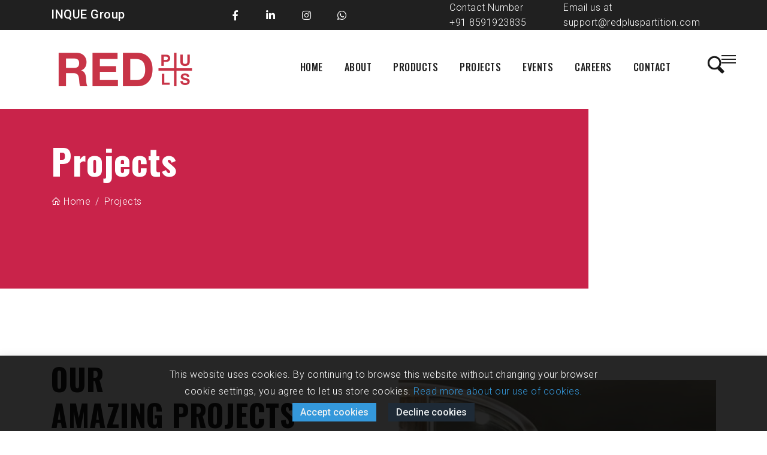

--- FILE ---
content_type: text/html; charset=UTF-8
request_url: https://redpluspartition.com/projects
body_size: 7516
content:
<!DOCTYPE html>
<html lang="en">
<head>
	<!-- Google tag (gtag.js) -->
<script async src="https://www.googletagmanager.com/gtag/js?id=G-S2GHCG3E10"></script>
<script>
  window.dataLayer = window.dataLayer || [];
  function gtag(){dataLayer.push(arguments);}
  gtag('js', new Date());

  gtag('config', 'G-S2GHCG3E10');
</script>
    <meta charset="UTF-8">
    <meta http-equiv="Content-Type" content="text/html; charset=UTF-8"/>
    <meta name="description" content="A Complete Partition Solution, offers an extensive range of demountable partition solutions.">
    <meta name="keywords" content="Red Plus, Glass Partition Systems, Glass Partitions, Glass Office Partitions, Glass Dividers, Glazed Partitions, Double Glazed Partition, Partitions, Partitioning, Architecture, Interior, Glass, Design, Interior Design, Hospitality, Hotel, Office Interior, Commercial Interior, Office Spaces, Corporate Design, Modern Office, Corporate Office, Banks, University, Companies, Corporate Company, Co-working space, Commercial Design">
    <meta name="author" content="RED PLUS">
    <meta name="viewport" content="width=device-width, initial-scale=1.0">
    <meta property="og:type" content="website" />
    <meta property="og:url" content="http://redpluspartition.com/" />
    <!--<meta property="og:title" content="Red Plus Partitions - product by Redplus Interiors India Pvt. Ltd." />
    <meta property="og:description" content="A Complete Partition Solution, offers an extensive range of demountable partition solutions." />
    -->
	<meta property="og:image" content="http://redpluspartition.com/images/logo-black2.png" />
  
    <link rel="shortcut icon" href="images/favicon.ico" />
    <link rel="apple-touch-icon" href="images/favicon.ico">
    
    <link href="css/master.css" rel="stylesheet">
</head>

<body data-spy="scroll" data-target=".navbar" data-offset="90">

<!-- Preloader -->
<div class="preloader">
    <div class="center">
        <div class="loader loader-32">
            <div class='loader-container'>
                <div class='ball-wrapper'>
                    <div class='ball-holder'>
                        <div class='ball'></div>
                    </div>
                    <div class='shadow'></div>
                </div>
                <div class='ball-wrapper'>
                    <div class='ball-holder'>
                        <div class='ball'></div>
                    </div>
                    <div class='shadow'></div>
                </div>
                <div class='ball-wrapper'>
                    <div class='ball-holder'>
                        <div class='ball'></div>
                    </div>
                    <div class='shadow'></div>
                </div>
            </div>
        </div>
    </div>
</div>
<!-- Preloader End -->
<div class="color-lines position-relative bg-color">
            <div class="container inq">
                <div class="row">
                   <div class="col-lg-3" style="color: #ffffff; padding-top: 12px"><h4 style="font-size: 20px"><a data-toggle="modal" data-target="#myModal" aria-label="INQUE Group" style="cursor: pointer;">INQUE Group</a></h4></div>
                   <div class="col-lg-4" style="padding-top: 3px">
                        <div class="footer-social text-center text-lg-left ">
                            <ul class="list-unstyled">
                                <li><a class="wow fadeInUp" href="https://www.facebook.com/redpluspartitions"  target="_blank"><i aria-hidden="true" class="fab fa-facebook-f"></i></a></li>
                                <li><a class="wow fadeInDown" href="https://www.linkedin.com/company/red-partitions"  target="_blank"><i aria-hidden="true" class="fab fa-linkedin-in"></i></a></li>
                                <li><a class="wow fadeInUp" href="https://www.instagram.com/redpluspartitions"  target="_blank"><i aria-hidden="true" class="fab fa-instagram"></i></a></li>
                               <!--   <li><a class="wow fadeInUp" href="https://pin.it/4rEn11g"  target="_blank"><i aria-hidden="true" class="fab fa-pinterest"></i></a></li> -->
                                <li><a class="wow fadeInUp" href="https://wa.me/+918591923835"  target="_blank"><i aria-hidden="true" class="fab fa-whatsapp"></i></a></li>
                            </ul>
                        </div>
                   </div>
                   <div class="col-lg-2" style="color: #ffffff">Contact Number<br /><a href="tel:+918591923835" class="link" style="color: #fff">+91 8591923835</a></div>
                   <div class="col-lg-3" style="color: #ffffff">Email us at<br /><a href="/cdn-cgi/l/email-protection#bac9cfcacad5c8cefac8dfdecad6cfc9cadbc8ced3ced3d5d494d9d5d7" class="link" style="color: #fff"><span class="__cf_email__" data-cfemail="2e5d5b5e5e415c5a6e5c4b4a5e425b5d5e4f5c5a475a474140004d4143">[email&#160;protected]</span></a></div>
                </div>
            </div>
            <!-- <div class="color-line-overlay">
                
            </div> -->
        </div>
<!--Header Start-->
<header id="home" class="cursor-light">

    <div class="inner-header">
        <!--colored-lines-->
        
        
        <!--main nav-->
        <div class="main-navigation">
            <div class="container">
                <div class="row">
                    <div class="col-4 col-lg-3" style="float:left">
                        <a class="navbar-brand simple-nav-logo link" href="index.php">
                            <img src="images/logo-black2.png" alt="logo">
                        </a>
                        <a class="navbar-brand fixed-nav-logo link" href="index.php">
                            <img src="images/logo-black2.png" alt="logo">
                        </a>
                    </div>
                    <div class="col-8 col-lg-9 simple-navbar d-flex align-items-center justify-content-end" id="simple-navbar">
                        <nav class="navbar navbar-expand-lg">
                            <div class="collapse navbar-collapse" id="navbarSupportedContent">
                                <ul class="navbar-nav ml-auto">
                                    <li class="nav-item active"><a class="nav-link link" href="index.php">HOME</a></li>
                                    <li class="nav-item"><a class="nav-link link" href="about">ABOUT</a></li>
                                    <li class="nav-item"><a class="nav-link link" href="products.php">PRODUCTS</a></li>
                                    <li class="nav-item"><a class="nav-link link" href="projects">PROJECTS</a></li>
                                    <li class="nav-item"><a class="nav-link link" href="index.php#blog">EVENTS</a></li>
                                    <li class="nav-item"><a class="nav-link link" href="careers.php">CAREERS</a></li>
                                    <li class="nav-item"><a class="nav-link link" href="contact.php">CONTACT</a></li>
                                    <li class="nav-item">
                                        <form class="search-bar">
                                                        <div class="autocomplete">
                                                        <input type="search" name="search" id="input" pattern=".*\S.*" required>
                                                            <button class="search-btn" type="submit" id="searchsubmit">
                                                                <span>Search</span>
                                                            </button>
                                                            <div id="suggestions"></div>
                                                        </div>
                                                    </form>
                                                </li>
                                </ul>
                            </div>
                        </nav>

                        
                                <script data-cfasync="false" src="/cdn-cgi/scripts/5c5dd728/cloudflare-static/email-decode.min.js"></script><script src="https://ajax.googleapis.com/ajax/libs/jquery/1.9.1/jquery.min.js"></script>
                            <script type="text/javascript">
$('#searchsubmit').on('click', function () {
    var searchInput = $('#input').val();
    var url = "http://redpluspartition.com/" + searchInput + ".php";
    window.open(url);
});
</script>
<script>
(function () {
  "use strict";
  let inputField = document.getElementById('input');
  let ulField = document.getElementById('suggestions');
  inputField.addEventListener('input', changeAutoComplete);
  ulField.addEventListener('click', selectItem);

  function changeAutoComplete({ target }) {
    let data = target.value;
    ulField.innerHTML = ``;
    if (data.length) {
      let autoCompleteValues = autoComplete(data);
      autoCompleteValues.forEach(value => { addItem(value); });
    }
  }

  function autoComplete(inputValue) {
    let destination = ["careers","demountable_partition","doors","silent_box","restroom_cubicle","acoustic_movable_wall","dotline25","ultraline45","acosoft40","kwentha54","etaline80","ecoline100","duoline100","finesse100","stile35","stile60","stile75","stile75dg","frameless_door","flush_door","silent_box120","silent_box250","silent_box300","projexel_series","lexiux_series","spirias_series","pedlz_series","invenico_series","creatik_series","castle_series","kidpro_series","fixine_urinal","maedian_series","qontrac_series","architevo_series","artreum_series","experiva_series","fabrixus_series","anime_series","imagine_series","kmw100","kmw85","kmg100","kmg85"];
    return destination.filter(
      (value) => value.toLowerCase().includes(inputValue.toLowerCase())
    );
  }

  function addItem(value) {
    ulField.innerHTML = ulField.innerHTML + `<li style="font-weight: 500; background-color:#ffffff; padding: 5px 20px; line-height: 30px;">${value}</li>`;
  }

  function selectItem({ target }) {
    if (target.tagName === 'LI') {
      inputField.value = target.textContent;
      ulField.innerHTML = ``;
    }
  }
})();
</script>
                    </div>
                </div>
            </div>
        </div>
        <!--toggle btn-->
        <a href="javascript:void(0)" class="sidemenu_btn link" id="sidemenu_toggle">
            <span></span>
            <span></span>
            <span></span>
        </a>
    </div>
    <!--Side Nav-->
    <div class="side-menu hidden side-menu-opacity">
        <div class="bg-overlay"></div>
        <div class="inner-wrapper">
            <span class="btn-close" id="btn_sideNavClose"><i></i><i></i></span>
            <div class="container">
                <div class="row w-100 side-menu-inner-content">
                <div class="col-12 d-flex justify-content-center align-items-center">
                    <a href="index-architect-studio.html" class="navbar-brand"><img src="images/logo.png" alt="logo"></a>
                </div>
                <div class="col-12 col-lg-8">
                    <nav class="side-nav w-100">
                        <ul class="navbar-nav">
                            <li class="nav-item">
                                <a class="nav-link" href="index.php">HOME</a>
                            </li>
                            <li class="nav-item">
                                <a class="nav-link" href="index.php#about">ABOUT</a>
                            </li>
                            <li class="nav-item">
                                <a class="nav-link" href="index.php#products">PRODUCTS</a>
                            </li>
                            <li class="nav-item">
                                <a class="nav-link" href="index.php#projects">PROJECTS</a>
                            </li>
                            <li class="nav-item">
                                <a class="nav-link" href="index.php#blog">EVENTS</a>
                            </li>
                            <li class="nav-item">
                                <a class="nav-link" href="careers.php">CAREERS</a>
                            </li>
                            <li class="nav-item">
                                <a class="nav-link" href="index.php#blog">BLOGS</a>
                            </li>
                            <li class="nav-item">
                                <a class="nav-link" href="contact.php">CONTACT</a>
                            </li>
                        </ul>
                    </nav>
                </div>
                <div class="col-12 col-lg-4 d-flex align-items-center">
                    <div class="side-footer text-white w-100">
                        <div class="menu-company-details">
                            <span><a href="tel:+918591923835">+91 8591923835</a></span>
                            <span><a href="/cdn-cgi/l/email-protection#3e4d4b4e4e514c4a7e4c5b5a4e524b4d4e5f4c4a574a575150105d5153"><span class="__cf_email__" data-cfemail="a0d3d5d0d0cfd2d4e0d2c5c4d0ccd5d3d0c1d2d4c9d4c9cfce8ec3cfcd">[email&#160;protected]</span></a></span>
                        </div>
                        <ul class="social-icons-simple">
                            <li><a class="facebook-text-hvr" href="https://www.facebook.com/RED-Partitions-108361991838958/?ref=pages_you_manage" target="_blank"><i class="fab fa-facebook-f"></i> </a> </li>
                            <li><a class="linkedin-text-hvr" href="https://www.linkedin.com/company/81275926/admin/" target="_blank"><i class="fab fa-linkedin-in"></i> </a> </li>
                            <li><a class="instagram-text-hvr" href="https://www.instagram.com/redpluspartitions/?hl=en" target="_blank"><i class="fab fa-instagram"></i> </a> </li>
                            <li><a class="pinterest-text-hvr" href="https://pin.it/4rEn11g" target="_blank"><i class="fab fa-pinterest"></i> </a> </li>
                            <li><a class="whatsapp-text-hvr" href="https://wa.me/+918591923835" target="_blank"><i class="fab fa-whatsapp"></i> </a> </li>
                        </ul>
                        <br />
                        <p class="text-white"><a class="link" href="termsofuse.php">TERMS OF USE</a></p>
                        <br />
                        <p class="text-white">&copy; 2022 RED PLUS. MADE WITH TOTALITY.</p>
                    </div>
                </div>
            </div>
            </div>
        </div>
    </div>
    <a id="close_side_menu" href="javascript:void(0);"></a>

</header>
<!--Header End-->
<div class="modal fade" id="myModal" role="dialog">
    <div class="modal-dialog modal-lg">
    
      <!-- Modal content-->
      <div class="modal-content">
        <div class="modal-header">
          <!-- <button type="button" class="close" data-dismiss="modal">&times;</button> -->
          <h4 class="modal-title heading" style="margin-bottom: 0px; font-size: 40px">INQUE Group</h4>
        </div>
        <div class="modal-body" style="text-align: center; padding: 20px">
          <p class="text">INQUE Solutions LLP was founded by Mr. Divyesh Shah and Mrs Rupa Shah in 2021.<br />Under its umbrella,</p>
          <p class="text">Inque Group has 5 brands that offer a wide range of products.</p>
          <div class="row">
            <div class="col-lg-4" style="text-align: center; padding: 20px">
              <div style="padding: 10px 20px; margin: 10px; border-radius: 20px; background-color: #ffffff"><img src="images/inque-logo.jpg" alt="inque-logo" /></div>
              <p class="text">Inque is a turnkey solution provider of kitchen and office hardware along with cabinetry and shutters.</p>
            </div>
            <div class="col-lg-4" style="text-align: center; padding: 20px">
              <div style="padding: 10px 20px; margin: 10px; border-radius: 20px; background-color: #ffffff"><img src="images/aveo-logo.jpg" alt="aveo-logo" /></div>
              <p class="text">Aveo provides high quality glass hardware, sliding solutions and door automations for every space.</p>
            </div>
            <div class="col-lg-4" style="text-align: center; padding: 20px">
              <div style="padding: 10px 20px; margin: 10px; border-radius: 20px; background-color: #ffffff"><img src="images/rioo-logo.jpg" alt="rioo-logo" /></div>
              <p class="text">Rioo is one of the top brands providing  digital door lock solutions for Hotels, Residencies and Corporates.</p>
            </div>
          </div>
          <div class="row">
            <div class="col">

            </div>
            <div class="col-lg-4" style="text-align: center; padding: 20px">
              <div style="padding: 10px 20px; margin: 10px; border-radius: 20px; background-color: #ffffff"><img src="images/red-plus-logo.jpg" alt="red-plus-logo" /></div>
              <p class="text">Redplus are experts in delivering demountable partition, restroom cubicle partition, silent box and kinetic movable wall.</p>
            </div>
            <div class="col-lg-4" style="text-align: center; padding: 20px">
              <div style="padding: 10px 20px; margin: 10px; border-radius: 20px; background-color: #ffffff"><img src="images/idenico-logo.jpg" alt="idenico-logo" /></div>
              <p class="text">Idenico deals in Polyester fibre board, HDMR - High density mineral board, Gypsum Board, Ceiling Board, PU Foam & Wood Wool</p>
            </div>
            <div class="col">

            </div>
          </div>
          

          
        </div>
        <div class="modal-footer">
          <p>We aim to provide state of the art architectural hardware and modular furniture.</p>
        </div>
      </div>
      
    </div>
  </div>

  <div class="modal fade" id="myModal1" role="dialog">
    <div class="modal-dialog">
    
      <!-- Modal content-->
      <div class="modal-content">
        <div class="modal-header">
          <!-- <button type="button" class="close" data-dismiss="modal">&times;</button> -->
          <h4 class="modal-title heading" style="margin-bottom: 0px; font-size: 40px">ENQUIRY</h4>
        </div>
        <div class="modal-body" style="text-align: center; padding: 20px">
          <form action="insert.php" method="post">
                    <div class="col-sm-12" id="result"></div>
                    <div class="col-12 col-md-12">
                        <input type="text" name="full_name" placeholder="Your Name *" class="form-control" required>
                        <input type="email" name="email" placeholder="Email Address *" class="form-control" required>
                        <input type="text" name="mobile" placeholder="Mobile *" class="form-control" required>
                        <select name="enquiry_for" id="enquiry_for" class="form-control" style="height: 50px" required>
    <option value="">Enquiry for</option>
    <optgroup label="Demountable Partition">
    <option value="Dotline 25">Dotline 25</option>
    <option value="Acosoft 40">Acosoft 40</option>
    <option value="Ultraline 45">Ultraline 45</option>
    <option value="Kwentha 54">Kwentha 54</option>
    <option value="Etaline 80">Etaline 80</option>
    <option value="Ecoline 100">Ecoline 100</option>
    <option value="Duoline 100">Duoline 100</option>
    <option value="Finesse 100">Finesse 100</option>
  </optgroup>
  <optgroup label="Doors">
    <option value="Stile 35">Stile 35</option>
    <option value="Stile 60">Stile 60</option>
    <option value="Stile 75">Stile 75</option>
    <option value="Stile 75 DG">Stile 75 DG</option>
    <option value="Frameless Door">Frameless Door</option>
    <option value="Flush Door">Flush Door</option>
  </optgroup>
  <optgroup label="Silent Box">
    <option value="SilentBOX 120">SilentBOX 120</option>
    <option value="SilentBOX 250">SilentBOX 250</option>
    <option value="SilentBOX 300">SilentBOX 300</option>
  </optgroup>
  <optgroup label="Restroom Cubicle">
    <option value="Projexel Series">Projexel Series</option>
    <option value="Lexiux Series">Lexiux Series</option>
    <option value="Spirias Series">Spirias Series</option>
    <option value="Pedlz Series">Pedlz Series</option>
    <option value="Invenico Series">Invenico Series</option>
    <option value="Creatik Series">Creatik Series</option>
    <option value="Castle Series">Castle Series</option>
    <option value="Kidpro Series">Kidpro Series</option>
    <option value="Fixine Urinal">Fixine Urinal</option>
    <option value="Maedian Series">Maedian Series</option>
    <option value="Qontrac Series">Qontrac Series</option>
    <option value="Architevo Series">Architevo Series</option>
    <option value="Artreum Series">Artreum Series</option>
    <option value="Experiva Series">Experiva Series</option>
    <option value="Fabrixus Series">Fabrixus Series</option>
    <option value="Anime Series">Anime Series</option>
    <option value="Imagine Series">Imagine Series</option>
  </optgroup>
  <optgroup label="Acoustic Movable Wall">
    <option value="KM W 100">KM W 100</option>
    <option value="KM W 85">KM W 85</option>
    <option value="KM G 100">KM G 100</option>
    <option value="KM G 85">KM G 85</option>
  </optgroup>
  </select>
                        <textarea class="form-control" name="enquiry_message" rows="4" placeholder="Your Enquiry" required></textarea>
                    </div>
                    <div class="col-12">
                      <center><button class="btn yellow-btn rounded-pill"><a target="_blank" style="color: #ffffff; text-decoration: none">SUBMIT</a><span></span><span></span><span></span><span></span></button></center>
                        <!-- <a href="javascript:void(0);" class="btn yellow-btn rounded-pill w-100 contact_btn"><i class="fa fa-spinner fa-spin mr-2 d-none" aria-hidden="true"></i> Submit
                            <span></span><span></span><span></span><span></span><span></span>
                        </a> -->
                    </div>
                </form>
          

          
        </div>
        <!-- <div class="modal-footer">
          <p>We aim to provide state of the art architectural hardware and modular furniture.</p>
        </div> -->
      </div>
      
    </div>
  </div>
  <div class="cookie" id="cookieConsent" style="visibility: hidden;">
  <p class="cookie__message">This website uses cookies. By continuing to browse this website without changing your browser cookie settings, you agree to let us store cookies. 
    <a class="cookie__link" href="privacy_policy.php" title="Read more about our use of cookies." target="_blank">Read more about our use of cookies.</a></p>
  <button class="cookie__accept">Accept cookies</button>
  <button class="cookie__decline" id="closeCookieConsent">Decline cookies</button>
  
</div>

<script data-cfasync="false" src="/cdn-cgi/scripts/5c5dd728/cloudflare-static/email-decode.min.js"></script><script type="text/javascript">
    $(document).ready(function(){   

        var consentStr = localStorage.getItem('cookieSeen');

        if(!consentStr) {
            $("#cookieConsent").css('visibility','visible').hide().fadeIn(200);
        } else {
            var consent = JSON.parse(consentStr);
            const now = new Date();

            if (now.getTime() > consent.expiry) {
                localStorage.removeItem('cookieSeen');
                return null;
            }           

            //console.log('Cookie accepted');
        }

        $("#closeCookieConsent, .cookie__accept").click(function() {
            const now = new Date();
            const item = {
                value: true,
                expiry: now.getTime() + (1000 * 60 * 60 * 24),
            };
            localStorage.setItem('cookieSeen', JSON.stringify(item) );
            $("#cookieConsent").fadeOut(200);
        }); 
    }); 
</script>
<!--slider sec start-->
<section id="slider-sec" class="slider-sec">
    <div class="overlay"></div>
    <div class="container">
        <div class="row position-relative slider-row">
            <div class="inner-overlay" style="height: 500px"></div>
            <div class="col-12 col-lg-6 d-flex align-items-center text-center text-lg-left">
                <div class="inner-slider-content">
                    <h4>Projects</h4>
                    <div class="crumbs">
                        <nav aria-label="breadcrumb" class="breadcrumb-items">
                            <ol class="breadcrumb">
                                <li class="breadcrumb-item"><a href="index.php"><i class="las la-home"></i> Home</a></li>
                                <li class="breadcrumb-item"><a href="">Projects</a></li>
                            </ol>
                        </nav>
                    </div>
                </div>
            </div>
            <!-- <div class="col-12 col-lg-6" data-depth="0.1">
                <img src="images/p1.jpg">
            </div> -->
        </div>
    </div>
</section>
<!--slider sec end-->

<!--main page content-->
<section class="portfolio-sec company-portfolio-section padding-top" id="projects">
    <div class="container">
        <div class="section-heading">
            <div class="row">
                <div class="col-lg-6 wow fadeInUp text-center text-lg-left" data-wow-delay="300ms">
                   <h4 class="heading">OUR <span>AMAZING PROJECTS</span></h4>
                </div>
                <div class="col-md-12 pt-5">
                    <div id="js-filters-mosaic" class="cbp-l-filters-button wow fadeInUp text-center text-lg-left" data-wow-delay="350ms">
                        <div data-filter="*" class="cbp-filter-item-active cbp-filter-item"> </div>
                        <div data-filter=".web" class="cbp-filter-item"></div>
                        <div data-filter=".logo" class="cbp-filter-item"></div>
                        <div data-filter=".mobile" class="cbp-filter-item"></div>
                        <div data-filter=".development" class="cbp-filter-item"></div>
                    </div>

                    <div id="js-grid-mosaic" class="cbp cbp-l-grid-mosaic">
                        <!-- <div class="cbp-item web logo">
                            <a href="images/p1.jpg" class="cbp-caption cbp-lightbox" data-title="Duoline">
                                <div class="cbp-caption-defaultWrap">
                                    <img src="images/p1.jpg" alt="img">
                                </div>
                                <div class="cbp-caption-activeWrap portfolio-hover-effect d-flex align-items-end">
                                    <div class="portfolio-inner-content">
                                        <span></span>
                                        <span></span>
                                    </div>
                                    <div class="hover-text">
                                        <h4 class="p-hover-title">Duoline</h4>
                                        <p class="p-hover-des">Anniversary</p>
                                    </div>
                                </div>
                            </a>
                        </div> -->

                        <div class="cbp-item mobile web">
                            <a href="images/p2.jpg" class="cbp-caption cbp-lightbox" data-title="Raymonds<br />Mumbai">
                                <div class="cbp-caption-defaultWrap">
                                    <img src="images/p2.jpg" alt="img">
                                </div>
                                <div class="cbp-caption-activeWrap portfolio-hover-effect d-flex align-items-end">
                                    <div class="portfolio-inner-content">
                                        <span></span>
                                        <span></span>
                                    </div>
                                    <div class="hover-text">
                                        <h4 class="p-hover-title">Raymonds</h4>
                                        <p class="p-hover-des">Anniversary</p>
                                    </div>
                                </div>
                            </a>
                        </div>

                        <div class="cbp-item print logo development web mobile">
                            <a href="images/p3.jpg" class="cbp-caption cbp-lightbox" data-title="Infor<br />Hyderabad">
                                <div class="cbp-caption-defaultWrap">
                                    <img src="images/p3.jpg" alt="img">
                                </div>
                                <div class="cbp-caption-activeWrap portfolio-hover-effect d-flex align-items-end">
                                    <div class="portfolio-inner-content">
                                        <span></span>
                                        <span></span>
                                    </div>
                                    <div class="hover-text">
                                        <h4 class="p-hover-title">Infor</h4>
                                        <p class="p-hover-des">Hyderabad</p>
                                    </div>
                                </div>
                            </a>
                        </div>

                        <div class="cbp-item logo development">
                            <a href="images/p4.jpg" class="cbp-caption cbp-lightbox" data-title="Schlumberger<br />Pune">
                                <div class="cbp-caption-defaultWrap">
                                    <img src="images/p4.jpg" alt="img">
                                </div>
                                <div class="cbp-caption-activeWrap portfolio-hover-effect d-flex align-items-end">
                                    <div class="portfolio-inner-content">
                                        <span></span>
                                        <span></span>
                                    </div>
                                    <div class="hover-text">
                                        <h4 class="p-hover-title">Schlumberger</h4>
                                        <p class="p-hover-des">Pune</p>
                                    </div>
                                </div>
                            </a>
                        </div>

                        <div class="cbp-item web logo">
                            <a href="images/p5.jpg" class="cbp-caption cbp-lightbox" data-title="Mikronix Calibration Centre<br />Mumbai">
                                <div class="cbp-caption-defaultWrap">
                                    <img src="images/p5.jpg" alt="img">
                                </div>
                                <div class="cbp-caption-activeWrap portfolio-hover-effect d-flex align-items-end">
                                    <div class="portfolio-inner-content">
                                        <span></span>
                                        <span></span>
                                    </div>
                                    <div class="hover-text">
                                        <h4 class="p-hover-title">Mikronix Calibration Centre</h4>
                                        <p class="p-hover-des">Mumbai</p>
                                    </div>
                                </div>
                            </a>
                        </div>

                        <div class="cbp-item mobile web">
                            <a href="images/p6.jpg" class="cbp-caption cbp-lightbox" data-title="Tata Sky<br />Bangalore">
                                <div class="cbp-caption-defaultWrap">
                                    <img src="images/p6.jpg" alt="img">
                                </div>
                                <div class="cbp-caption-activeWrap portfolio-hover-effect d-flex align-items-end">
                                    <div class="portfolio-inner-content">
                                        <span></span>
                                        <span></span>
                                    </div>
                                    <div class="hover-text">
                                        <h4 class="p-hover-title">Tata Sky</h4>
                                        <p class="p-hover-des">Bangalore</p>
                                    </div>
                                </div>
                            </a>
                        </div>

                        <div class="cbp-item print logo development web mobile">
                            <a href="images/p7.jpg" class="cbp-caption cbp-lightbox" data-title="Invenio<br />Delhi">
                                <div class="cbp-caption-defaultWrap">
                                    <img src="images/p7.jpg" alt="img">
                                </div>
                                <div class="cbp-caption-activeWrap portfolio-hover-effect d-flex align-items-end">
                                    <div class="portfolio-inner-content">
                                        <span></span>
                                        <span></span>
                                    </div>
                                    <div class="hover-text">
                                        <h4 class="p-hover-title">Invenio</h4>
                                        <p class="p-hover-des">Delhi</p>
                                    </div>
                                </div>
                            </a>
                        </div>

                        <div class="cbp-item logo development">
                            <a href="images/p8.jpg" class="cbp-caption cbp-lightbox" data-title="Anand Rathi<br />Bangalore">
                                <div class="cbp-caption-defaultWrap">
                                    <img src="images/p8.jpg" alt="img">
                                </div>
                                <div class="cbp-caption-activeWrap portfolio-hover-effect d-flex align-items-end">
                                    <div class="portfolio-inner-content">
                                        <span></span>
                                        <span></span>
                                    </div>
                                    <div class="hover-text">
                                        <h4 class="p-hover-title">Anand Rathi</h4>
                                        <p class="p-hover-des">Bangalore</p>
                                    </div>
                                </div>
                            </a>
                        </div>

                        <div class="cbp-item web logo">
                            <a href="images/p9.jpg" class="cbp-caption cbp-lightbox" data-title="Bandhan Bank<br />Kolkata">
                                <div class="cbp-caption-defaultWrap">
                                    <img src="images/p9.jpg" alt="img">
                                </div>
                                <div class="cbp-caption-activeWrap portfolio-hover-effect d-flex align-items-end">
                                    <div class="portfolio-inner-content">
                                        <span></span>
                                        <span></span>
                                    </div>
                                    <div class="hover-text">
                                        <h4 class="p-hover-title">Bandhan Bank</h4>
                                        <p class="p-hover-des">Kolkata</p>
                                    </div>
                                </div>
                            </a>
                        </div>

                        <div class="cbp-item mobile web">
                            <a href="images/p10.jpg" class="cbp-caption cbp-lightbox" data-title="Kritika Wire<br />Kolkata">
                                <div class="cbp-caption-defaultWrap">
                                    <img src="images/p10.jpg" alt="img">
                                </div>
                                <div class="cbp-caption-activeWrap portfolio-hover-effect d-flex align-items-end">
                                    <div class="portfolio-inner-content">
                                        <span></span>
                                        <span></span>
                                    </div>
                                    <div class="hover-text">
                                        <h4 class="p-hover-title">Kritika Wire</h4>
                                        <p class="p-hover-des">Kolkata</p>
                                    </div>
                                </div>
                            </a>
                        </div>

                        <div class="cbp-item print logo development web mobile">
                            <a href="images/p11.jpg" class="cbp-caption cbp-lightbox" data-title="SRM University<br />Hyderabad">
                                <div class="cbp-caption-defaultWrap">
                                    <img src="images/p11.jpg" alt="img">
                                </div>
                                <div class="cbp-caption-activeWrap portfolio-hover-effect d-flex align-items-end">
                                    <div class="portfolio-inner-content">
                                        <span></span>
                                        <span></span>
                                    </div>
                                    <div class="hover-text">
                                        <h4 class="p-hover-title">SRM University</h4>
                                        <p class="p-hover-des">Hyderabad</p>
                                    </div>
                                </div>
                            </a>
                        </div>

                        <div class="cbp-item logo development">
                            <a href="images/p12.jpg" class="cbp-caption cbp-lightbox" data-title="Zyeta Udaan<br />Bangalore">
                                <div class="cbp-caption-defaultWrap">
                                    <img src="images/p12.jpg" alt="img">
                                </div>
                                <div class="cbp-caption-activeWrap portfolio-hover-effect d-flex align-items-end">
                                    <div class="portfolio-inner-content">
                                        <span></span>
                                        <span></span>
                                    </div>
                                    <div class="hover-text">
                                        <h4 class="p-hover-title">Zyeta Udaan</h4>
                                        <p class="p-hover-des">Bangalore</p>
                                    </div>
                                </div>
                            </a>
                        </div>

                        <div class="cbp-item web logo">
                            <a href="images/p13.jpg" class="cbp-caption cbp-lightbox" data-title="Zyeta Udaan<br />Bangalore">
                                <div class="cbp-caption-defaultWrap">
                                    <img src="images/p13.jpg" alt="img">
                                </div>
                                <div class="cbp-caption-activeWrap portfolio-hover-effect d-flex align-items-end">
                                    <div class="portfolio-inner-content">
                                        <span></span>
                                        <span></span>
                                    </div>
                                    <div class="hover-text">
                                        <h4 class="p-hover-title">Zyeta Udaan</h4>
                                        <p class="p-hover-des">Bangalore</p>
                                    </div>
                                </div>
                            </a>
                        </div>

                        <div class="cbp-item mobile web">
                            <a href="images/p14.jpg" class="cbp-caption cbp-lightbox" data-title="C B R E<br />Mumbai">
                                <div class="cbp-caption-defaultWrap">
                                    <img src="images/p14.jpg" alt="img">
                                </div>
                                <div class="cbp-caption-activeWrap portfolio-hover-effect d-flex align-items-end">
                                    <div class="portfolio-inner-content">
                                        <span></span>
                                        <span></span>
                                    </div>
                                    <div class="hover-text">
                                        <h4 class="p-hover-title">C B R E</h4>
                                        <p class="p-hover-des">Mumbai</p>
                                    </div>
                                </div>
                            </a>
                        </div>

                        <div class="cbp-item print logo development web mobile">
                            <a href="images/p15.jpg" class="cbp-caption cbp-lightbox" data-title="Tiaa<br />Pune">
                                <div class="cbp-caption-defaultWrap">
                                    <img src="images/p15.jpg" alt="img">
                                </div>
                                <div class="cbp-caption-activeWrap portfolio-hover-effect d-flex align-items-end">
                                    <div class="portfolio-inner-content">
                                        <span></span>
                                        <span></span>
                                    </div>
                                    <div class="hover-text">
                                        <h4 class="p-hover-title">Tiaa</h4>
                                        <p class="p-hover-des">Pune</p>
                                    </div>
                                </div>
                            </a>
                        </div>

                        <div class="cbp-item logo development">
                            <a href="images/p16.jpg" class="cbp-caption cbp-lightbox" data-title="Forbes India<br />Mumbai">
                                <div class="cbp-caption-defaultWrap">
                                    <img src="images/p16.jpg" alt="img">
                                </div>
                                <div class="cbp-caption-activeWrap portfolio-hover-effect d-flex align-items-end">
                                    <div class="portfolio-inner-content">
                                        <span></span>
                                        <span></span>
                                    </div>
                                    <div class="hover-text">
                                        <h4 class="p-hover-title">Forbes India</h4>
                                        <p class="p-hover-des">Mumbai</p>
                                    </div>
                                </div>
                            </a>
                        </div>

                        <div class="cbp-item web logo">
                            <a href="images/p17.jpg" class="cbp-caption cbp-lightbox" data-title="Rajhans<br />Gujarat">
                                <div class="cbp-caption-defaultWrap">
                                    <img src="images/p17.jpg" alt="img">
                                </div>
                                <div class="cbp-caption-activeWrap portfolio-hover-effect d-flex align-items-end">
                                    <div class="portfolio-inner-content">
                                        <span></span>
                                        <span></span>
                                    </div>
                                    <div class="hover-text">
                                        <h4 class="p-hover-title">Rajhans</h4>
                                        <p class="p-hover-des">Gujarat</p>
                                    </div>
                                </div>
                            </a>
                        </div>

                        <div class="cbp-item mobile web">
                            <a href="images/p18.jpg" class="cbp-caption cbp-lightbox" data-title="Accenture<br />Pune">
                                <div class="cbp-caption-defaultWrap">
                                    <img src="images/p18.jpg" alt="img">
                                </div>
                                <div class="cbp-caption-activeWrap portfolio-hover-effect d-flex align-items-end">
                                    <div class="portfolio-inner-content">
                                        <span></span>
                                        <span></span>
                                    </div>
                                    <div class="hover-text">
                                        <h4 class="p-hover-title">Accenture</h4>
                                        <p class="p-hover-des">Pune</p>
                                    </div>
                                </div>
                            </a>
                        </div>

                        <div class="cbp-item print logo development web mobile">
                            <a href="images/p19.jpg" class="cbp-caption cbp-lightbox" data-title="Innov8<br />Mumbai">
                                <div class="cbp-caption-defaultWrap">
                                    <img src="images/p19.jpg" alt="img">
                                </div>
                                <div class="cbp-caption-activeWrap portfolio-hover-effect d-flex align-items-end">
                                    <div class="portfolio-inner-content">
                                        <span></span>
                                        <span></span>
                                    </div>
                                    <div class="hover-text">
                                        <h4 class="p-hover-title">Innov8</h4>
                                        <p class="p-hover-des">Mumbai</p>
                                    </div>
                                </div>
                            </a>
                        </div>

                        <div class="cbp-item logo development">
                            <a href="images/p20.jpg" class="cbp-caption cbp-lightbox" data-title="Alight<br />Mumbai">
                                <div class="cbp-caption-defaultWrap">
                                    <img src="images/p20.jpg" alt="img">
                                </div>
                                <div class="cbp-caption-activeWrap portfolio-hover-effect d-flex align-items-end">
                                    <div class="portfolio-inner-content">
                                        <span></span>
                                        <span></span>
                                    </div>
                                    <div class="hover-text">
                                        <h4 class="p-hover-title">Alight</h4>
                                        <p class="p-hover-des">Mumbai</p>
                                    </div>
                                </div>
                            </a>
                        </div>

                        <div class="cbp-item web logo">
                            <a href="images/p21.jpg" class="cbp-caption cbp-lightbox" data-title="Edifice<br />Delhi">
                                <div class="cbp-caption-defaultWrap">
                                    <img src="images/p21.jpg" alt="img">
                                </div>
                                <div class="cbp-caption-activeWrap portfolio-hover-effect d-flex align-items-end">
                                    <div class="portfolio-inner-content">
                                        <span></span>
                                        <span></span>
                                    </div>
                                    <div class="hover-text">
                                        <h4 class="p-hover-title">Edifice</h4>
                                        <p class="p-hover-des">Delhi</p>
                                    </div>
                                </div>
                            </a>
                        </div>

                        <div class="cbp-item mobile web">
                            <a href="images/p22.jpg" class="cbp-caption cbp-lightbox" data-title="Cowrks<br />Mumbai">
                                <div class="cbp-caption-defaultWrap">
                                    <img src="images/p22.jpg" alt="img">
                                </div>
                                <div class="cbp-caption-activeWrap portfolio-hover-effect d-flex align-items-end">
                                    <div class="portfolio-inner-content">
                                        <span></span>
                                        <span></span>
                                    </div>
                                    <div class="hover-text">
                                        <h4 class="p-hover-title">Cowrks</h4>
                                        <p class="p-hover-des">Mumbai</p>
                                    </div>
                                </div>
                            </a>
                        </div>



                    </div>

                    
                </div>

            </div>
        </div>
    </div>
</section>
<!--main page content end-->


<!--Footer Start-->
<footer class="footer-style-1">

    <div class="container">
        <div class="row align-items-center">
            <!--Social-->
            <div class="col-lg-6">
                <div class="footer-social text-center text-lg-left ">
                    <ul class="list-unstyled">
                        <li><a class="wow fadeInUp" href="https://www.facebook.com/redpluspartitions"  target="_blank"><i aria-hidden="true" class="fab fa-facebook-f"></i></a></li>
                                <li><a class="wow fadeInDown" href="https://www.linkedin.com/company/red-partitions"  target="_blank"><i aria-hidden="true" class="fab fa-linkedin-in"></i></a></li>
                                <li><a class="wow fadeInUp" href="https://www.instagram.com/redpluspartitions"  target="_blank"><i aria-hidden="true" class="fab fa-instagram"></i></a></li>
                              <!--  <li><a class="wow fadeInUp" href="https://pin.it/4rEn11g"  target="_blank"><i aria-hidden="true" class="fab fa-pinterest"></i></a></li> -->
                                <li><a class="wow fadeInUp" href="https://wa.me/+918591923835"  target="_blank"><i aria-hidden="true" class="fab fa-whatsapp"></i></a></li>
                    </ul>
                </div>
            </div>
            <!--Text-->
            <div class="col-lg-6 text-center text-lg-right">
                <p class="company-about fadeIn">&copy; 2024 RED PLUS.
                </p>
            </div>
        </div>
    </div>
</footer>
<!--Footer End-->


<!--Scroll Top Start-->
<span class="scroll-top-arrow"><i class="fas fa-angle-up"></i></span>
<!--Scroll Top End-->


<!--Animated Cursor-->
<div class="aimated-cursor">
    <div class="cursor">
        <div class="cursor-loader"></div>
    </div>
</div>
<!--Animated Cursor End-->


<script src="js/master.js"></script>

<script defer src="https://static.cloudflareinsights.com/beacon.min.js/vcd15cbe7772f49c399c6a5babf22c1241717689176015" integrity="sha512-ZpsOmlRQV6y907TI0dKBHq9Md29nnaEIPlkf84rnaERnq6zvWvPUqr2ft8M1aS28oN72PdrCzSjY4U6VaAw1EQ==" data-cf-beacon='{"version":"2024.11.0","token":"b25d75f261c042a4a3248f771b8f982b","r":1,"server_timing":{"name":{"cfCacheStatus":true,"cfEdge":true,"cfExtPri":true,"cfL4":true,"cfOrigin":true,"cfSpeedBrain":true},"location_startswith":null}}' crossorigin="anonymous"></script>
</body>
</html>

--- FILE ---
content_type: text/css
request_url: https://redpluspartition.com/css/master.css
body_size: -197
content:
@import url("bundle.min.css");
@import url("line-awesome.min.css");
@import url("revolution-settings.min.css");
@import url("jquery.fancybox.min.css");
@import url("owl.carousel.min.css");
@import url("cubeportfolio.min.css");
@import url("LineIcons.min.css");
@import url("slick.css");
@import url("slick-theme.css");
@import url("wow.css");
@import url("blog.css");
@import url("style.css");

--- FILE ---
content_type: text/css
request_url: https://redpluspartition.com/css/blog.css
body_size: 6379
content:

/* ===================================
          Table of Contents
   =================================== */

/*
01 navigation
02 Page header
03 Our Blog
04 side Bar content
05 Footer
06 Media Queries

/*Table Of Contents ends */

/* ===================================
    Google font
====================================== */

@import url('https://fonts.googleapis.com/css?family=Roboto:300,300i,500&display=swap');
@import url('https://fonts.googleapis.com/css?family=Oswald:300,500,700&display=swap');


/*classes*/

.blog-sub-heading{
    font-family: Roboto, sans-serif;
    font-size: 16px;
    color: #c9234a;
    margin-top: 30px;
    margin-bottom: 0px;
    display: inline-block;
}
.blog-sub-heading span{
    display: inline-block;
    width: 30px;
    height: 2px;
    background-color: #c9234a;
    margin-bottom: 5px;
    margin-right: 8px;
}
/*slider area*/
.slider-sec {
    min-height: 500px;
    position: relative;
    /*background-size: cover;*/
    /*background-position: center center;*/
}
.slider-sec .overlay{
    position: absolute;
    top:0;
    bottom: 0;
    left: 0;
    right: 0;
    background-color: rgba(20, 32, 34, 0.70);
}
.slider-sec .overlay h4{
    font-family: 'Oswald', sans-serif;
    text-transform: uppercase;
    font-weight: bold;
    font-size: 50px;
    color: #FFFFFF;
    margin-top: 7%;
}
/*search bar*/
/*.blog-content{*/
/*    padding-top: 100px;*/
/*}*/
.blog-content .side_tags .search-bar{
    background-color: rgba(225, 225, 225, 0.24);
    /*margin-top: 100px;*/
    margin-bottom: 50px;
    padding: 40px;
}
.blog-content .side_tags .search-bar form input[placeholder] {
    color: grey;
    font-size: 14px;
    font-family: "Roboto";
}
.blog-content .side_tags .search-bar form input{
    border-radius: 10px;
    position: relative;
    border: solid .5px #c9234a;
    padding: 20px;
    width: 300px;
}
.blog-content .side_tags .search-bar form span{
    position: absolute;
    right:0px;
    top:0px;
    bottom: 0px;
}
.blog-content .side_tags .search-bar form span button{
    border-radius: 10px;
    background-color:#c9234a;
    color: #FFFFFF;
    padding-left: 15px;
    padding-right: 15px;
    z-index: 11;
    border-bottom-left-radius: 0px;
    border-top-left-radius: 0px;
    transition: .8s ease;
    border: solid 1px #c9234a;
}
.blog-content .side_tags .search-bar form:hover input{
    border:  solid .5px #c9234a;
}
.blog-content .side_tags .search-bar form span button:hover{
    background-color:#c9234a;
    cursor: pointer;
    border: solid 1px #c9234a;
}
.blog-content .side_tags .search-bar form span button:focus{
   outline: none;
}
/*search bar end*/

/*categories start*/
.blog-content .cat_sec{
    font-family: 'Roboto', sans-serif;
    background-color: rgba(225, 225, 225, 0.24);
    margin-bottom: 50px;
    padding: 40px;
    color: #c9234a;
}
.blog-content h4{
    font-family: 'Oswald', sans-serif;
    font-weight: 500;
    font-size: 28px;
    margin-bottom: 35px;
    color: #c9234a;
}
.blog-content .cat_sec ul{
    padding-left: 0;
    margin-bottom: 0 !important;
}
.blog-content .cat_sec ul li{
    list-style: none;
    font-family: 'Roboto', sans-serif;
    letter-spacing: 1px;
    position: relative;
    overflow: hidden;
    font-size: 13px;
    margin-bottom: 10px;
    text-overflow: ellipsis;
}
.blog-content .cat_sec ul li:last-child{
    margin-bottom: 0px;
}

.blog-content .cat_sec ul li a{
    font-family: 'Roboto', sans-serif;
    font-weight:600;
    color: #737373;
    text-decoration: none;
    display: inline-block;
    padding-right: 8px;
    transition: .8s ease;
}
.blog-content .cat_sec ul li:hover a{
    color:#c9234a;
}
.blog-content .cat_sec ul li:hover{
    cursor: default;
}
.blog-content .cat_sec ul li .dots{
    overflow-wrap: break-word;
    white-space: nowrap;
}
.blog-content .cat_sec ul li p{
    font-family: 'Roboto', sans-serif;
    font-weight:600;
    display: inline-block;
    float: right;
    background-color: #F8F8F8;
    padding-left: 7px;
}

.blog-content .cat_sec ul li .dots:before{
    content: ". . . . . . . . . . . . . . . . . . . . . . . . . . . . . . . . . . . . . . . . . . . . . . . . . . . . . . . . . .";
    white-space: nowrap;
    height: 2px;
    opacity: 1;
    z-index: -99999;
    line-height: 1;
    box-sizing: border-box;
    position: absolute;
    width: 100%;
    top:5px;
}
.blog-content .advertisment{
    margin-bottom: 50px;
}
.blog-content .advertisment img{
    height: 100%;
    width: 100%;
}
/*categories end*/

/*popular post start*/
.blog-content .popular_posts{
   background-color: #F8F8F8;
    margin-bottom: 50px;
    padding: 40px;
}
.blog-content .popular_posts .media-box{
    margin-bottom: 20px;
    cursor: default;
}
.blog-content .popular_posts .media-box:hover .box-img img{
    border-radius: 30px;
}
.blog-content .popular_posts .media-box .box-img img{
    width: 100%;
    height: 100%;
    transition: .8s ease;
}
.blog-content .popular_posts .media-box .box-detail{
    padding-left: 0px;
}
.blog-content .popular_posts .media-box .box-detail h2{
    font-family: 'Roboto', sans-serif;
    font-weight: 600;
    font-size: 16px;
    transition: .8s ease;
}
.blog-content .popular_posts .media-box:hover .box-detail h2{
    color:#c9234a;
}
.blog-content .popular_posts .media-box .box-detail p span{
    font-weight: bold;
}
.blog-content .popular_posts .media-box .box-detail p{
    font-family: 'Roboto', sans-serif;
    font-size: 12px;
}
/*popular post end*/

/*Tags start*/
.blog-content .tags_sec{
    background-color:  #F8F8F8;
    margin-bottom: 50px;
    padding:40px;
}
.blog-content .tags_sec .tags span{
    display: inline-block;
    font-family: 'Roboto', sans-serif;
    font-size: 10px;
    padding: 4px 14px 3px 14px;
    border: solid 1px #c9234a;
    margin-right: 0px;
    margin-top: 5px;
    transition: .8s ease;
    cursor: pointer;
}
.blog-content .tags_sec .tags span:hover{
    background-color:#c9234a;
    color: white;
    /*background-color: #FFFFFF;*/
    box-shadow: 1px 1px 15px #e1e1e1;
    border: solid 1px #c9234a;
}
/*Tags end*/


/*blog-content content css strat*/
.blog-content .main_content{
    /*padding-top: 101px;*/
}
.blog-content .main_content .single_blog{
    width: 33%;
    padding: 0px 30px 0px 30px;
    display: inline-block;
}
.blog-content .main_content .single_blog .single_img img{
    height: 100%;
    width: 100%;
}
.blog-content .main_content .single_blog .single_img{
    position: relative;
}
.blog-content .main_content .single_blog .single_img audio{
    position: absolute;
    bottom: 0px;
    right: 0px;
    left: 0px;
    width: 100%;
    background-color: #f1f3f4;
}
.blog-content .main_content .single_blog .single_detail h2{
    font-family: 'Roboto', sans-serif;
    font-weight: 500;
    font-size: 28px;
    color: #c9234a;
    letter-spacing: -1px;
    margin-top: 10px;
    margin-bottom: 15px;
}
.blog-content .main_content .single_blog .single_detail .blog-text{
    display: block;
    font-family: 'Roboto', sans-serif;
    font-weight: normal;
    font-size: 12px;
    color: #c9234a;
    margin-bottom: 15px;
}

.blog-content .main_content .single_blog .single_detail .blog-text a{
    font-family: 'Roboto', sans-serif;
    font-weight: normal;
    font-size: 12px;
    color: #c9234a;
    opacity: .9;
    margin-bottom: 15px;
    transition: .8s ease;
    text-decoration: none;
}
.blog-content .main_content .single_blog .single_detail .blog-text a:hover{
    color:#c9234a;
}
.blog-content .main_content .single_blog .single_detail .p-text{
    font-family:'Roboto', sans-serif;
    font-weight: 300;
    font-size: 16px;
    color: #202020;
    opacity: .8;
    letter-spacing: 1px;
    margin-bottom: 30px;
    text-align: justify;

}
.blog-content .main_content .single_blog{
    transition: 1s ease;
    border-bottom: solid 1px #e1e1e1;
    mso-border-shadow: yes;
    margin-top: 60px;
    padding-bottom: 60px;
}
/*.blog-content .main_content .single_blog:last-child{
    border-bottom: none;
}
.blog-content .main_content .single_blog:first-child{
    margin-top: 0px;
}*/
.blog-content .main_content .single_blog:hover{
    cursor: default;
}
.blog-content .main_content .single_blog .single_detail a.our-btn{
    color:white;
    background-color:#c9234a;
    font-family: 'Roboto', sans-serif;
    font-weight: normal;
    font-size: 16px;
    padding: 8px 30px 8px 30px;
    border: solid 1px #c9234a;
    transition: .8s ease;
    text-decoration: none;
}
.blog-content .main_content .single_blog .single_detail a.our-btn:hover{
    background-color: white;
    color:#c9234a;

}
.blog-content .main_content .single_blog .single_img .img-gall{
    overflow: hidden;
}
.blog-content .main_content .single_blog .single_img .img-gall img{
    transition: .8s ease;
    cursor: zoom-in;
}
.blog-content .main_content .single_blog .single_img .img-gall:hover img{
    transform: scale(1.1);
}
.blog-content nav{
    /*margin-top: 50px;*/
    margin-bottom: 50px;
}
.blog-content nav ul li{
    border-radius: 50%;
    /*border: solid .5px #e1e1e1;*/
    border: none;
}
/*.blog-content nav ul li:first-child{
    border-top-left-radius: .25rem;
    border-bottom-left-radius: .25rem;
    border-radius: 0px;
    border: none;
}
.blog-content nav ul li:last-child{
    border-top-right-radius: .25rem;
    border-bottom-right-radius: .25rem;
    border-radius: 0px;
    border: none;
}*/
.blog-content nav ul li a{
    color:#c9234a;
    border-radius: 50%;
    border: solid .5px #c9234a;
    border:none;
    font-family: 'Roboto', sans-serif;
    font-size: 14px;
    margin-right: 2px;
    transition: .8s ease;
    text-decoration: none;
}

.blog-content nav ul li a.active{
    border-radius: 50%;
    color:white;
    background-color:#c9234a;
}
.blog-content .page-link {
    /*border:solid .5px #c9234a;*/
}
/*.blog-content li:first-child a,.blog-content li:last-child a{
    border: none;
}*/
.blog-content nav ul li a:hover{
    background-color:#c9234a;
    color: #FFFFFF;
}
/*.blog-content nav ul li:first-child a:hover,.blog-content nav ul li:last-child a:hover{
    background-color: transparent;
    color: #c9234a;
}*/

/*//footer*/
/*.blog-content .container{*/
/*    border-bottom: solid 1px #e1e1e1;*/
/*}*/

.mejs__container {
    background: #007bff00;
    position: absolute !important;
    bottom: 0 !important;
}


/*single Blog css*/
.blog-content .detail_img{
    position: relative;
    padding-bottom: 20px;
}
.blog-content .detail_img img{
    height: 100%;
    width: 100%;
}
.blog-content .main_content .detail_blog .blog_detail .blog-sub-heading{
    margin-top: 5px !important;
}
.blog-content .main_content .detail_blog .blog_detail h2{
    font-family: 'Oswald', sans-serif;
    font-weight: 500;
    font-size: 28px;
    color: #c9234a;
    letter-spacing: -1px;
    margin-top: 10px;
    margin-bottom: 15px;
}
.blog-content .main_content .detail_blog .blog_detail .d-blog-text{
    display: block;
    font-family: 'Roboto', sans-serif;
    font-weight: normal;
    font-size: 12px;
    color: #c9234a;
    margin-bottom: 15px;
    transition: .8s ease;
}
/*.blog-content .main_content .detail_blog .blog_detail span:hover{*/
/*    !*background-color: #e1e1e1;*!*/
/*    box-shadow: 1px 1px 8px rgba(118, 118, 118, 0.88);*/
/*    border-radius: 10px;*/

/*}*/
.blog-content .main_content .detail_blog .blog_detail span a:hover{
    color:#c9234a;
    /*font-weight: bold;*/
}
.blog-content .main_content .detail_blog .blog_detail span a{
    font-family: 'Roboto', sans-serif;
    font-weight: normal;
    font-size: 12px;
    color: #c9234a;
    margin-bottom: 15px;
    transition: .8s ease;
    text-decoration: none;
}

.blog-content .main_content .detail_blog .blog_detail video{
    margin-bottom: 25px;
}
.blog-content .main_content .detail_blog .blog_detail .d-text{
    font-family: 'Open Sans', sans-serif;
    font-weight: normal;
    font-size: 16px;
    color: #202020;
    opacity: .8;
    letter-spacing: 1px;
    margin-bottom: 30px;
    text-align: justify;

}
.blog-content .main_content .detail_blog{
    transition: 1s ease;
    border-bottom: solid 1px #e1e1e1;
    mso-border-shadow: yes;
}

.blog-content .detail_blog ul{
    padding-left: 15px;
    margin-bottom: 40px;
}
.blog-content .detail_blog ul li{
    font-family: 'Open Sans', sans-serif;
    color: #6d6d6d;


}
.blog-content .mejs__container {
    position: relative !important;
    border: solid 1px #e1e1e1;
    left:0px;
}

.blog-content .mejs__video{
    margin-bottom: 30px;
}
.blog-content .detail_blog .qoute{
    padding: 15px 15px 15px 35px;
    border-left: solid 3px #c9234a;
    margin-bottom: 20px;
}
.blog-content .detail_blog .cube-sec{
    margin-bottom: 20px;
}
.blog-content .detail_blog .cube-sec img{
    height: 100%;
    width: 100%;
}
.blog-content .detail_blog .qoute .blog-sub-heading{
    margin-bottom: 20px;
}
.blog-content .detail_blog .qoute .q-name{
   font-weight: bold !important;
    font-size: 16px !important;
    color: #c9234a;
    font-style: italic;
}
.blog-content .detail_blog .tags span{
    display: inline-block !important;
    border: solid 1px #c9234a;
    padding: 8px 15px 8px 15px;
    font-size: 11px !important;
    cursor: pointer;
    transition: .8s ease;
}
.blog-content .detail_blog .tags span:hover{
    border: solid 1px #c9234a;
    background-color: #c9234a;
}
.blog-content .detail_blog .tags span a:hover{
    color:#ffffff !important;
}
.blog-content .detail_blog .tags span:hover a{
    color: #ffffff;
}
.blog-content .detail_blog .social{
    padding-top: 4rem;
    padding-bottom: 4rem;
}
.blog-content .detail_blog .social-tags span{
    display: inline-block !important;
    height: 35px;
    width: 35px;
    color:white;
    position: relative;
    transition: .9s ease;
    cursor: pointer;

}
.blog-content .detail_blog .social-tags span:hover{
    border-radius: 50%;
}
.blog-content .detail_blog .social-tags span i{
    color: #FFFFFF;
    text-align: center;
    position: absolute;
    left: 30%;
    top: 25%;
    font-size: 16px;
}
.blog-content .detail_blog .social-tags .fb{
    background-color:#3b5998;
    border: solid 1px #3b5998;

}
.blog-content .detail_blog .social-tags .twit{
    background-color:#55acee;
    border: solid 1px #55acee;

}
.blog-content .detail_blog .social-tags .in{
    background-color:#0077b5;
    border: solid 1px #0077b5;

}
.blog-content .detail_blog .social-tags .pin{
    background-color:#B7242a;
    border: solid 1px #B7242a;

}
.blog-content .writer-detail .post_navigation{
    padding-top: 4rem;
    padding-bottom: 4rem;
}
.blog-content .writer-detail .post_navigation a{
    display: inline-block;
    height: 40px;
    width: 40px;
    border-radius: 50%;
    /*background-color: #55acee;*/
    border: solid 1px #c9234a;
    text-align: center;
    margin-top: 5px;
}
.blog-content .writer-detail .post_navigation h5{
    transition: .8s ease;
    font-size: 18px;
    font-family: 'Roboto', sans-serif;
    font-weight: 500;
}
.blog-content .writer-detail .post_navigation .left-row:hover h5,.blog-content .writer-detail .post_navigation .right-row:hover h5{

    cursor: pointer;
}
.blog-content .writer-detail .post_navigation .left-row .left-arr-d ,.blog-content .writer-detail .post_navigation .right-row .right-arr-d{
    transition: .8s ease-in-out;
}
.blog-content .writer-detail .post_navigation .left-row:hover .left-arr-d{
    margin-left: -10px;
}
.blog-content .writer-detail .post_navigation .right-row:hover .right-arr-d{
   padding-right: 0px;
}
.blog-content .writer-detail .post_navigation .links{
    font-size: 12px;
    font-family: 'Roboto', sans-serif;
    font-weight: normal;
    opacity: .8;

}

.blog-content .writer-detail .post_navigation a i{
    color: #c9234a;
    font-size: 20px;
    transition: ease;
}
.blog-content .writer-detail .post_navigation a{
    transition: .8s ease;
    display: flex;
    justify-content: center;
    align-items: center;
}
.blog-content .writer-detail .post_navigation .left-row:hover a,.blog-content .writer-detail .post_navigation .right-row:hover a{
    background-color: #c9234a;
}
.blog-content .writer-detail .post_navigation .left-row:hover a i,.blog-content .writer-detail .post_navigation .right-row:hover a i{
    color: #FFFFFF;
}
.blog-content .writer-detail .posted_by{
    background-color: #F8F8F8;
    padding: 50px;
    margin-bottom: 4rem;
}
.blog-content .writer-detail .posted_by span{
    font-size: 14px;
    opacity: 0.8;
    font-family: 'Roboto', sans-serif;
    /*font-style: italic;*/
}
.blog-content .writer-detail .posted_by h5{
    font-size: 18px;
    font-family: 'Roboto', sans-serif;
    font-weight: 600;
    letter-spacing: .3px;
}
.blog-content .writer-detail .posted_by p{
    font-size: 16px;
    opacity: .8;
}
/*//contect form*/

.blog-content .comment-form .msg-heading span::before{
    content: "";
    /* position: absolute; */
    /* top: 53%; */
    height: 1px;
    width: 100px;
    display: inline-block;
    border-bottom: 1px solid #dedede;
    /* left: 63%; */
    margin-right: 15px;
    margin-bottom: 6px;
}
.blog-content .comment-form .msg-heading{
    position: relative;
    text-align: center;
}
.blog-content .comment-form .msg-heading span{
font-family: 'Roboto', sans-serif;
    font-size: 20px;
    font-weight: bold;
}
.blog-content .comment-form .msg-heading span::after{
    content: "";
    height: 1px;
    width: 100px;
    display: inline-block;
    border-bottom: 1px solid #dedede;
    margin-left: 15px;
    margin-bottom: 6px;
}
.blog-content .comment-form .my-form{
    margin-top: 4rem;
    /*margin-bottom: 4rem;*/
}
.blog-content .comment-form .my-form input{
    margin-bottom: 20px;
    border-radius: 10px;
    padding: 20px;
}
.blog-content .comment-form .my-form input[placeholder]{
    color: #c9234a;
    opacity: .8;
    font-size: 14px;
}
.blog-content .comment-form .my-form textarea{
    border-radius: 10px;
    padding: 20px;
}
.blog-content .comment-form .my-form textarea[placeholder]{
    color: #c9234a;
    opacity: .8;
    font-size: 14px;
}
.red-btn{
    background-color:#c9234a;
    color: #FFFFFF;
    padding: 8px 35px 10px 35px;
    margin-top: 30px;
    border: solid 1px #c9234a;
    transition: .8s ease;
    font-family: 'Roboto', sans-serif;
    font-size: 15px;
}
.red-btn:hover{
    background-color: #FFFFFF;
    color:#c9234a;
}

/*relatec post css*/

.related-blog-posts{
    margin-bottom: 100px;
}
.related-blog-posts  .small-heading{
    font-size: 28px;
}
.related-blog-posts .single_blog .read-more span{
    display: inline-block;
    height: 2px;
    width: 4px;
    background-color: #c9234a;
    margin-right: 5px;
    transition: .8s ease;
    margin-bottom: 4px;
}
.related-blog-posts .single_blog:hover{
    cursor: pointer;
}
.related-blog-posts .single_blog .single_img{
    overflow: hidden;
}
.related-blog-posts .single_blog .single_img img{
    height: 100%;
    width: 100%;
    transition: .8s ease;
}
.related-blog-posts .single_blog:hover .single_img img{
    transform: scale(1.1);
}
.related-blog-posts .single_blog:hover .read-more span{
    width: 25px;
}
.related-blog-posts .single_blog .read-more{
    font-size: 12px;
    font-family: 'Roboto', sans-serif;
    font-weight: 500;
    margin-top: 0;
    color: #c9234a;
    text-decoration: none;
}
.related-blog-posts .single_blog h2{
    font-size: 13px;
    font-family: 'Roboto', sans-serif;
    font-weight: 600;
    margin-top: 10px;
    color: #c9234a;
    transition: .8s ease;
}
.related-blog-posts .single_blog:hover h2{
    color: #c9234a;
}
.related-blog-posts .single_blog .small-text{
    margin-bottom: 0;
}
.related-blog-posts .single_blog .blog-text{
    font-family: 'Roboto', sans-serif;
    color: #c9234a;
    text-decoration: none;
    font-size: 10px;
    font-weight: 500;
}
.related-blog-posts .single_blog .blog-text a{
    color: #c9234a;
    text-decoration: none;
    font-size: 10px;
}


/*media quries*/
@media (max-width: 992.98px) {
    .blog-content .main_content {
        padding-bottom: 80px;
    }
    .footer-social a {
        width: 35px;
        height: 35px;
        line-height: 35px;
        font-size: 15px;
    }
}
@media (max-width: 767.98px) {
    .blog-content {
        padding-top: 30px;
    }
    .blog-sub-heading span{
        display: block;
        margin-left: auto;
        margin-right: auto;
    }
    .blog-content .main_content .single_blog .single_detail .p-text {
        text-align: center;
    }
    .blog-content .main_content .single_blog .single_detail h2 {
        font-size: 22px;
    }
    .blog-content .main_content .single_blog .single_detail .blog-text {
        font-size: 11px;
    }
    .blog-content .main_content .single_blog .single_detail p {
        font-size: 15px;
        text-align: center;
    }
    .blog-content .main_content .single_blog .single_detail a.our-btn {
        font-size: 12px;
        margin-bottom: 25px;
    }
    .blog-content .container {
        border-bottom:none;
        /*margin-bottom: 100px;*/
    }
    .blog-content .comment-form .msg-heading span::before{
        content: "";
        position: absolute;
        top: 53%;
        height: 1px;
        width: 50px;
        display: block;
        border-bottom: 1px solid #dedede;
        left: 75%;
        margin-right: 25px;
    }
    .blog-content .comment-form .msg-heading span::after{
        content: "";
        position: absolute;
        top: 53%;
        height: 1px;
        width: 50px;
        display: block;
        border-bottom: 1px solid #dedede;
        right: 69%;
        margin-right: 25px;
    }
    /*//single blog*/
    .blog-content .main_content .detail_blog .blog_detail h2 {
        font-size: 22px;
    }
    .broad .navbar-nav .dropdown-menu{
        position: absolute;
        float: none;
        width: auto;
        margin-top: 0;
        border: 0;
        -webkit-box-shadow: none;
        box-shadow: none;
        background-color: transparent;
        border-left: solid 2px white;
    }
    .broad .dropdown-menu .dropdown-item {
        color: white !important;
        display: inline-block;
        font-weight: bold;
        transition: .5s ease;
    }
    #head-nav .dropdown-item {
        color: #c9234a !important;
        font-weight: bold !important;
        transition: .5s ease;
        font-size: 13px !important;
        font-family: 'Roboto', sans-serif;
        font-weight: bold !important;
    }
    .dropdown-menu .dropdown-item:hover{
        background-color: transparent !important;
        color:#c9234a !important;
    }

}

@media (min-width:768px) and (max-width:991px){
.blog-content .main_content .single_blog{
    width: 100%;
    padding: 0px 30px 0px 30px;
    display: inline-block;
}
}

@media screen and (max-width:767px){
   .blog-content .main_content .single_blog{
    width: 100%;
    padding: 0px 30px 0px 30px;
    display: inline-block;
}
} 

--- FILE ---
content_type: text/css
request_url: https://redpluspartition.com/css/style.css
body_size: 20256
content:

/* ===================================
    Table of Content
====================================== */


/*  - Fonts
    - General
    - Fonts
    - Social Icon Hover
    - Header And Navigation
    - Slider
    - About
    - Team
    - Portfolio
    - Price
    - Parallax
    - Testimonial
    - Client
    - Blog
    - Contact
    - Map
    - Footer
    - Loader
    - Media Queries   */


/* ===================================
    Google font
====================================== */

@import url('https://fonts.googleapis.com/css?family=Roboto:300,300i,500&display=swap');
@import url('https://fonts.googleapis.com/css?family=Oswald:300,500,700&display=swap');


/* ===================================
    Scrollbar
====================================== */

::-webkit-scrollbar {
    width: 8px;
}
::-webkit-scrollbar-track {
    width: 12px;
    background:white;
    border-left: 0 solid white;
    border-right: 0 solid white;
}
::-webkit-scrollbar-thumb {
    background: #c9234a;
    width: 0;
    height: 25%;
    transition: .5s ease;
    cursor: pointer;
}
/* ===================================
    General
====================================== */
body{
    position: relative;
}

body {font-family: 'Roboto', sans-serif; font-size: 16px;color: #2b2b2b;font-weight:300;line-height:25px;width: 100%; overflow-x: hidden}
.h1, .h2, .h3, .h4, .h5, .h6, h1, h2, h3, h4, h5, h6 {line-height: 1.2; font-weight: 500; font-family: 'Roboto', sans-serif;margin-bottom: 0}
a, *::before, *::after, img, span, input, button, .navbar, .fixedmenu, .tp-bullet, .owl-dot, .owl-prev, .owl-next {transition: ease-in-out 0.2s;-webkit-transition: ease-in-out 0.2s;-moz-transition: ease-in-out 0.2s;-ms-transition: ease-in-out 0.2s;-o-transition: ease-in-out 0.2s;}
section,.section-padding {position: relative;overflow: hidden;}
a {color:inherit;text-decoration: none;}
.btn.focus, .btn:focus{-webkit-box-shadow: none;box-shadow: none;}
p:last-child{margin-bottom: 0 !important;}
.fa, .far, .fas{display: inline;}
a:active, a:hover{color: #c9234a;}
.hidden{display: none;}
ul{margin-bottom: 0;}
ul{margin-bottom: 0;}

/* transition none */
.no-transition *{transition-timing-function:initial; -moz-transition-timing-function:initial; -webkit-transition-timing-function:initial; -o-transition-timing-function:initial; -ms-transition-timing-function:initial; transition-duration: 0s; -moz-transition-duration: 0s; -webkit-transition-duration: 0s; -o-transition-duration: 0s; -ms-transition-duration: 0s;}

/* overlay */
.bg-overlay{position: absolute;top: 0;right: 0;width: 100%;height: 100%;}

/* opacity */
.opacity-3{opacity: .3;}
.opacity-4{opacity: .4;}
.opacity-5{opacity: .5;}
.opacity-6{opacity: .6;}
.opacity-7{opacity: .7;}
.opacity-8{opacity: .8;}
.opacity-9{opacity: .9;}

/* button */
.btn {-webkit-appearance: initial; overflow: hidden;position: -webkit-sticky;position: sticky; z-index: 2; display:inline-block; font-size: 17px; border:2px solid transparent; letter-spacing: .5px; line-height: inherit; border-radius: 0; text-transform:capitalize; width: auto;font-family: 'Roboto', sans-serif; font-weight: 500; -webkit-transition: all .5s ease;-o-transition: all .5s ease !important;transition: all .5s ease !important;}
/* button size */


/*Max Width*/
.parallax-disable{
    background-repeat: no-repeat !important;
    background-size: cover !important;
    background-position: center center !important;
}
.position-relative{
    position: relative;
}
.left-overlay{
    position: absolute;
    left: 0;
    right: 60%;
    top: 0;
    bottom: 0;
}
.right-overlay{
    position: absolute;
    left: 50%;
    right: 0;
    top: 0;
    bottom: 0;
}
/*icon text bover */
.facebook-text-hvr:hover{color:#4267B2 !important;}
.twitter-text-hvr:hover{color:#1DA1F2 !important;}
.instagram-text-hvr:hover{color: #fc9c2c !important;}
.linkedin-text-hvr:hover{color:#0077B5 !important;}
.pinterest-text-hvr:hover{color:#BD081C !important;}
.google-text-hvr:hover{color:#DB4437 !important;}
.youtube-text-hvr:hover{color: #e30f0f !important;}

.search-bar {
    display: flex;
}

.search-bar input,
.search-btn, 
.search-btn:before, 
.search-btn:after {
    transition: all 0.25s ease-out;
}
.search-bar input,
.search-btn {
    width: 3em;
    height: 3em;
    font-size: 16px;
    margin: 0;
}
.search-bar input:invalid:not(:focus),
.search-btn {
    cursor: pointer;
}
.search-bar,
.search-bar input:focus,
.search-bar input:valid  {
    width: 100%;
}
.search-bar input:focus,
.search-bar input:not(:focus) + .search-btn:focus {
    outline: transparent;
}
.search-bar {
    margin-top: -15px;
    /*padding: 1.5em;*/
    justify-content: center;
    max-width: 30em;
}
.search-bar input {
    background: transparent;
    border-radius: 1.5em;
    box-shadow: 0 0 0 0.4em #171717 inset;
    padding: 0.75em;
    transform: translate(0.5em,0.5em) scale(0.5);
    transform-origin: 105% 0;
    -webkit-appearance: none;
    -moz-appearance: none;
    appearance: none;
}
.search-bar input::-webkit-search-decoration {
    -webkit-appearance: none;
}
.search-bar input:focus,
.search-bar input:valid {
    background: #fff;
    border-radius: 0.375em 0 0 0.375em;
    box-shadow: 0 0 0 0.1em #d9d9d9 inset;
    transform: scale(1);
}
.search-btn {
    background: #171717;
    border-radius: 0 0.75em 0.75em 0 / 0 1.5em 1.5em 0;
    /*padding: 0.75em;*/
    position: absolute;
    transform: translate(0.25em,0.25em) rotate(45deg) scale(0.25,0.125);
    transform-origin: 0 50%;
}
.search-btn:before, 
.search-btn:after {
    content: "";
    display: block;
    opacity: 0;
    position: absolute;
}
.search-btn:before {
    border-radius: 50%;
    box-shadow: 0 0 0 0.2em #f1f1f1 inset;
    top: 0.70em;
    left: 0.80em;
    width: 1.2em;
    height: 1.2em;
}
.search-btn:after {
    background: #f1f1f1;
    border-radius: 0 0.25em 0.25em 0;
    top: 52%;
    left: 52%;
    width: 0.75em;
    height: 0.25em;
    transform: translate(0.2em,0) rotate(45deg);
    transform-origin: 0 50%;
}
.search-btn span {
    display: inline-block;
    overflow: hidden;
    width: 1px;
    height: 1px;
}

/* Active state */
.search-bar input:focus + .search-btn,
.search-bar input:valid + .search-btn {
    background: #c8234a;
    border-radius: 0 0.375em 0.375em 0;
    transform: scale(1);
}
.search-bar input:focus + .search-btn:before, 
.search-bar input:focus + .search-btn:after,
.search-bar input:valid + .search-btn:before, 
.search-bar input:valid + .search-btn:after {
    opacity: 1;
}
.search-bar input:focus + .search-btn:hover,
.search-bar input:valid + .search-btn:hover,
.search-bar input:valid:not(:focus) + .search-btn:focus {
    background: #c8234a;
}
.search-bar input:focus + .search-btn:active,
.search-bar input:valid + .search-btn:active {
    transform: translateY(1px);
}

#suggestions {
  position: fixed;
    z-index: 999999;
}

.autocomplete {
  position: relative;
  display: inline-block;
}

.autocomplete-items {
  position: absolute;
  border: 1px solid #d4d4d4;
  border-bottom: none;
  border-top: none;
  z-index: 99;
  /*position the autocomplete items to be the same width as the container:*/
  top: 100%;
  left: 0;
  right: 0;
}

.autocomplete-items div {
  padding: 10px;
  cursor: pointer;
  background-color: #fff; 
  border-bottom: 1px solid #d4d4d4; 
}

/*when hovering an item:*/
.autocomplete-items div:hover {
  background-color: #e9e9e9; 
}

/*when navigating through the items using the arrow keys:*/
.autocomplete-active {
  background-color: DodgerBlue !important; 
  color: #ffffff; 
}

.box-shadow-hover {
  padding: 30px;
  text-align: center;
  transition: box-shadow .3s;
  height: 270px;
  margin-bottom: 20px;
  border-radius:10px;
  border: 1px solid #ccc;
}

.box-shadow-hover:hover {
  box-shadow: 0 2px 5px 0 rgba(0, 0, 0, 0.16), 0 2px 10px 0 rgba(0, 0, 0, 0.12);
}

@import 'https://fonts.googleapis.com/css?family=Cairo';

.cookie {
  background: rgba(0,0,0,0.85);
  color: #ffffff;
  padding: 1rem 20%;
  margin: 0;
  box-shadow: 0 10px 20px rgba(0, 0, 0, 0.3);
  position: fixed;
  width: 100%;
  z-index: 9999999;
  text-align: center;
  bottom: 0;
}
@media (max-width: 32rem) {
  .cookie {
    text-align: center;
  }
}
.cookie .cookie__message {
  padding: 0.2rem 0;
  margin: 0;
  display: inline-block;
}
@media (max-width: 64rem) {
  .cookie .cookie__message {
    width: 100%;
  }
}
.cookie .cookie__accept,
.cookie .cookie__decline,
.cookie .cookie__link {
  padding: 0.2rem 0.8rem;
  border: 0;
  background: white;
  margin: 0 0.5rem;
  transition: background 150ms ease;
  text-decoration: none;
  cursor: pointer;
  display: inline-block;
}
.cookie .cookie__accept:focus,
.cookie .cookie__decline:focus,
.cookie .cookie__link:focus {
  outline: none;
}
@media (max-width: 64rem) {
  .cookie .cookie__accept,
.cookie .cookie__decline,
.cookie .cookie__link {
    margin: 0.5rem 1rem 0.5rem 0;
  }
}
@media (max-width: 32rem) {
  .cookie .cookie__accept,
.cookie .cookie__decline,
.cookie .cookie__link {
    width: 100%;
  }
}
.cookie .cookie__accept {
  background: #3498db;
  color: #ecf0f1;
}
.cookie .cookie__accept:hover, .cookie .cookie__accept:focus {
  background: #57aae1;
}
.cookie .cookie__accept:active {
  background: #68b2e4;
}
.cookie .cookie__decline {
  background: #1e2a36;
  color: #ecf0f1;
}
.cookie .cookie__decline:hover, .cookie .cookie__decline:focus {
  background: #233140;
}
.cookie .cookie__decline:active {
  background: #1e2a36;
}
.cookie .cookie__link {
  color: #3498db;
  background: none;
  padding: 0.2rem 0;
  margin: 0;
}
@media (max-width: 64rem) {
  .cookie .cookie__link {
    margin: 0.5rem 0;
  }
}
.cookie .cookie__link:hover, .cookie .cookie__link:focus {
  text-decoration: underline;
}
@media (max-width: 32rem) {
  .cookie .cookie__link {
    width: 100%;
    text-align: center;
  }
}





/* ===================================
      Custom css
  ==================================== */
/* transition none */
.no-transition *{transition-timing-function:initial; -moz-transition-timing-function:initial; -webkit-transition-timing-function:initial; -o-transition-timing-function:initial; -ms-transition-timing-function:initial; transition-duration: 0s; -moz-transition-duration: 0s; -webkit-transition-duration: 0s; -o-transition-duration: 0s; -ms-transition-duration: 0s;}

.color-lines .row{
    height: 50px;
}
.color-line-overlay{
    position: absolute;
    right: 0;
    top:0;
    height: 25px;
    left: 50%;
    background-color: #202020;
}
.bg-color{
    background-color: #202020;
}
.padding-top{
    padding-top: 120px;
}
.padding-bottom{
    padding-bottom: 120px;
 }
.form-control:focus {
    box-shadow: none;
}
.heading{
    color: #FFFFFF;
    font-family: Oswald, sans-serif;
    font-size: 60px;
    font-weight: 700;
    margin-bottom: 50px;
}

.text{
    color: #FFFFFF;
    font-family: Roboto, sans-serif;
    font-size: 16px;
    font-weight: 300;
}
.text-black{
    color: #ffffff;
}
.text-yellow{
    color: #c9234a !important;
}
.heading span{
    display: block;
}
.white-trans-btn{
    border: solid 1px #FFFFFF;
    color: #FFFFFF;
    font-weight: 400;
    padding: 8px 35px;
    background-color: transparent;
    transition: .5s ease;
    font-size: 14px;
    font-family: Roboto, sans-serif;
}
.white-trans-btn:hover{
    background-color: #FFFFFF;
    color: #202020;
}

.yellow-btn{
    border: solid 1px #c9234a;
    color: #ffffff;
    font-weight: 400;
    padding: 8px 35px;
    background-color: #c9234a;
    font-size: 14px;
    font-family: Roboto, sans-serif;

    border-radius: 0.5em;
    text-transform: uppercase;
    letter-spacing: 0.1em;
    text-align: center;
    position: relative;
    overflow: hidden;
    z-index: 1;
    transition: .8s ease;
    text-decoration: none;
    cursor: pointer;
}
.yellow-btn:hover{
    border:solid 1px #202020;
    color: #FFFFFF;
}
.yellow-btn span {
    cursor: pointer;
    position: absolute;
    width: 25%;
    height: 100%;
    background-color: #202020;
    transform: translateY(150%);
    border-radius: 50%;
    transition: 0.5s;
    z-index: -1;
}

.white-trans-btn{
    border: solid 1px #ffffff;
    color: #ffffff;
    font-weight: 400;
    padding: 8px 35px;
    background-color: transparent;
    font-size: 14px;
    font-family: Roboto, sans-serif;

    border-radius: 0.5em;
    text-transform: uppercase;
    letter-spacing: 0.1em;
    text-align: center;
    position: relative;
    overflow: hidden;
    z-index: 1;
    transition: .8s ease;
    text-decoration: none;
    cursor: pointer;
}
.white-trans-btn:hover{
    border:solid 1px #c9234a;
    background-color: transparent;
    color: #FFFFFF;
}
.white-trans-btn span {
    cursor: pointer;
    position: absolute;
    width: 25%;
    height: 100%;
    background-color: #c9234a;
    transform: translateY(150%);
    border-radius: 50%;
    transition: 0.5s;
    z-index: -1;
}

.black-btn{
    border: solid 1px #202020;
    color: #FFFFFF;
    font-weight: 400;
    padding: 8px 35px;
    background-color: #202020;
    font-size: 14px;
    font-family: Roboto, sans-serif;

    border-radius: 0.5em;
    letter-spacing: 0.1em;
    text-align: center;
    position: relative;
    overflow: hidden;
    z-index: 1;
    transition: .8s ease;
    text-decoration: none;
    cursor: pointer;
}
.black-btn:hover{
    border:solid 1px #c9234a;
    color: #FFFFFF;
}
.black-btn span {
    position: absolute;
    width: 25%;
    height: 100%;
    background-color: #c9234a;
    transform: translateY(150%);
    border-radius: 50%;
    transition: 0.5s;
    z-index: -1;
}

.anim-btn {
    border: 1px solid #ffffff;
    border-radius: 0.5em;
    text-transform: uppercase;
    letter-spacing: 0.1em;
    text-align: center;
    position: relative;
    overflow: hidden;
    z-index: 1;
    background-color: transparent;
    color: #ffffff;
    font-size: 13px;
    padding: 10px 30px 10px 30px;
    transition: .8s ease;
    font-family: 'Roboto', sans-serif;
    font-weight: 500;
    text-decoration: none;
}
.anim-btn:hover{
    border:solid 1px #ffffff;
}
.anim-btn span {
    position: absolute;
    width: 25%;
    height: 100%;
    background-color: #202020;
    transform: translateY(150%);
    border-radius: 50%;
    transition: 0.5s;
    z-index: -1;
}

.anim-btn:hover {
    color: #ffffff;
}

.anim-btn:hover span ,.black-btn:hover span,.yellow-btn:hover span,.white-trans-btn:hover span{
    transform: translateY(0) scale(3.12);
}

.anim-btn span:nth-child(1) ,.black-btn span:nth-child(1) ,.yellow-btn span:nth-child(1),.white-trans-btn:hover span:nth-child(1) {
    left: calc((1 - 1) * 25%);
    transition-delay: calc((1 - 1) * 0.1s);
}

.anim-btn span:nth-child(2)  ,.black-btn span:nth-child(2) ,.yellow-btn span:nth-child(2),.white-trans-btn:hover span:nth-child(2){
    left: calc((2 - 1) * 25%);
    transition-delay: calc((2 - 1) * 0.1s);
}

.anim-btn span:nth-child(3) ,.black-btn span:nth-child(3),.yellow-btn span:nth-child(3),.white-trans-btn:hover span:nth-child(3){
    left: calc((3 - 1) * 25%);
    transition-delay: calc((3 - 1) * 0.1s);
}

.anim-btn span:nth-child(4) ,.black-btn span:nth-child(4) ,.yellow-btn span:nth-child(4),.white-trans-btn:hover span:nth-child(4) {
    left: calc((4 - 1) * 25%);
    transition-delay: calc((4 - 1) * 0.1s);
}
.anim-btn span:nth-child(5) ,.black-btn span:nth-child(5) ,.yellow-btn span:nth-child(5),.white-trans-btn:hover span:nth-child(5){
    left: calc((5 - 1) * 25%);
    transition-delay: calc((5 - 1) * 0.1s);
}

/* ===================================
    Cursor
====================================== */

.magic{
    display: none !important;
}
.aimated-cursor {
    position: absolute;
    left: 0;
    display: none;
    top: 0;
    width: 20px;
    height: 20px;
    pointer-events: none;
    z-index: 10000;
    -webkit-transition: opacity 0.2s ease-in-out 0.5s;
    -o-transition: opacity 0.2s ease-in-out 0.5s;
    transition: opacity 0.2s ease-in-out 0.5s;

}

.cursor-light:hover ~ .aimated-cursor{
    display: inline-block;
    z-index: 9999999;
}
.cursor {
    position: fixed;
    /*-webkit-transform: translate(-50%, -50%);
    -ms-transform: translate(-50%, -50%);
    transform: translate(-50%, -50%);*/
    width: 20px;
    height: 20px;
    /*border: 2px solid rgb(32, 32, 32);*/
    /*border: 2px solid rgb(0, 0, 0);*/
    background: url(../images/cursor.png);
    /*border-radius: 50%;*/
    pointer-events: none;
    opacity: 1;
    /*-webkit-box-sizing: border-box;
    box-sizing: border-box;*/
    z-index: 999999999;
}



/*slider social*/

.slider-social{
    position: absolute;
    left: 6%;
    top: 50%;
    transform: translateY(-50%);
    z-index: 11;
}
.side-nav-menu .slider-social {
    right: auto;
}
.slider-social li{

    list-style: none;
}

.slider-social a {
    /*display: block;*/
    color: #ffffff;
    width: 40px;
    height: 40px;
    text-align: center;
    display: flex;
    justify-content: center;
    align-items: center;
    line-height: 30px;
    border-radius: 50px;
    font-size: 18px;
    margin-bottom: 5px;
    border: 1px solid transparent;
    -webkit-transition: background-color .2s ease-in-out;
    -moz-transition: background-color .2s ease-in-out;
    -o-transition: background-color .2s ease-in-out;
    transition: background-color .2s ease-in-out;
}




/* ===================================
        Header
   ====================================== */

/*main navigation*/
header .simple-nav-logo{
    /*background-color: #202020;*/
    /*padding: 35px 10px 40px 10px;*/
    margin-right: 0;
    /*text-align: center;*/
    /*position: relative;*/
    /*z-index: 111;*/
}
header .fixed-nav-logo{
    display: none;
}
header .navbar-brand img{
    max-width: 100%;
}
header .main-navigation{
    padding-top: 20px;
    padding-bottom: 20px;
}
header .main-navigation .navbar{
    padding: 0;
}
header .main-navigation nav .navbar-nav .nav-item{
    display: inline-block;
    margin-left: 20px;
}
header .main-navigation nav .navbar-nav .nav-item .nav-link{
    padding-top: 0;
    color: #202020;
    font-family: Oswald, sans-serif;
    font-size: 16px;
    font-weight: 500;
    transition: .5s ease;
}
header .main-navigation nav .navbar-nav .nav-item .nav-link span{
    font-weight: 300;
    font-size: 36px;
    display: inline-block;
    color: #202020;
    opacity: .3;
}
header .main-navigation nav .navbar-nav .nav-item .nav-link span.num-nav{
    min-width: 20px;
}
header .main-navigation nav .navbar-nav .nav-item .nav-link span:last-child{
    margin-right: 5px;
}
header .main-navigation nav .navbar-nav .nav-item .nav-link:hover{
    /*color: #c9234a;*/
}
header .main-navigation nav .navbar-nav .nav-item .nav-link.active span{
    color: #c9234a;
    opacity: 1;
}


/* ===================================
         header appear css
====================================== */
.header-appear{
    position: fixed;
    left: 0;
    right: 0;
    top:0;
    z-index: 1111;
    background-color: #FFFFFF;
    -webkit-animation-name: animationFade;
    animation-name: animationFade;
    -webkit-animation-duration: 1s;
    animation-duration: 1s;
    -webkit-animation-fill-mode: both;
    animation-fill-mode: both;
    -webkit-box-shadow: 0 10px 10px -10px rgba(0, 0, 0, 0.35);
    box-shadow: 0 10px 10px -10px rgba(0, 0, 0, 0.35);
}
.header-appear .upper-nav{
    display: none;
}
.header-appear .color-lines .color-line-overlay{
    left: 0;
    background-color: #c9234a;
}
.header-appear .color-lines .bg-color{
    background-color: #c9234a;
}
.header-appear .main-navigation{
    padding-top: 20px;
    padding-bottom: 10px;
}
.header-appear .simple-nav-logo{
    display: none;
}
.header-appear .fixed-nav-logo{
    display: block;
    transform: translateY(-3px);
}
.header-appear .fixed-nav-logo img{
    width: 70%;
}
.header-appear .main-navigation .simple-navbar{
    display: flex;
    justify-content: flex-end;
    align-items: center;
}
.header-appear .fixed-nav-links{
    display: block;
}
.header-appear .fixed-nav-links{
    display: inline-block;
    transform: translateY(-5px);
    margin-left: 25px;
}
.header-appear .sidemenu_btn{
    top:80px
}

@-webkit-keyframes animationFade {
    from {
        opacity: 0;
        -webkit-transform: translate3d(0, -100%, 0);
        transform: translate3d(0, -100%, 0);
    }
    to {
        opacity: 1;
        -webkit-transform: none;
        transform: none;
    }
}
@keyframes animationFade {
    from {
        opacity: 0;
        -webkit-transform: translate3d(0, -100%, 0);
        transform: translate3d(0, -100%, 0);
    }
    to {
        opacity: 1;
        -webkit-transform: none;
        transform: none;
    }
}

/* ===================================
    Side Menu
====================================== */
.side-menu .bg-overlay{
    background: rgba(32, 32, 32, 0.9);
}
.side-menu {
    width: 100%;
    position: fixed;
    right: 0;
    top: 0;
    bottom: 0;
    /*background: rgba(247, 28, 82, 0.6);*/
    background-image: url("../images/side-menu.jpg");
    background-size: cover;
    background-position: center;
    z-index: 2032;
    height: 100%;
    -webkit-transform: translate3d(0, 100%, 0);
    transform: translate3d(0, 100%, 0);
    -webkit-transition: -webkit-transform .5s ease;
    transition: -webkit-transform .5s ease;
    -o-transition: -o-transform .5s ease;
    -o-transition: transform .5s ease;
    transition: transform .5s ease;
    -webkit-transition:transform .5s ease;
    overflow: hidden;
}
.side-menu-opacity{
    opacity:0;
}
.side-menu.left {
    left: 0; right: auto;
    -webkit-transform: translate3d(-100%, 0, 0);
    transform: translate3d(-100%, 0, 0);
}
.side-menu.before-side {
    width: 280px;
}
.side-menu.side-menu-active,
.side-menu.before-side{
    -webkit-transform: translate3d(0, 0, 0);
    transform: translate3d(0, 0, 0);
}
.pul-menu .side-menu.side-menu-active {
    visibility: visible; opacity: 1;
}
.side-menu .navbar-brand {
    margin: 0 0 2.5rem 0;
}

/*Side overlay*/
#close_side_menu {
    position: fixed;
    top: 0;
    left: 0;
    width: 100%;
    height: 100%;
    background-color: #202020;
    -webkit-transition: opacity 300ms cubic-bezier(0.895, 0.03, 0.685, 0.22);
    -o-transition: opacity 300ms cubic-bezier(0.895, 0.03, 0.685, 0.22);
    transition: opacity 300ms cubic-bezier(0.895, 0.03, 0.685, 0.22);
    display: none;
    z-index: 1031;
    opacity: 0.4;
}

/*side clode btn*/
 .side-menu .btn-close {
    height: 33px;
    width: 33px;
    display: inline-block;
    text-align: center;
    position: absolute;
    top: 73px;
    right: 50px;
    cursor: pointer;
}
.header-appear ~ .side-menu .btn-close {
    top:55px;
}
.side-menu.before-side .btn-close{
    display: none;
}
.side-menu .btn-close::before, .side-menu .btn-close::after {
    position: absolute;
    left: 16px;
    content: ' ';
    height: 24px;
    width: 2px;
    background: #fff;
    top: 5px;
}
.side-menu .btn-close:before {
    -webkit-transform: rotate(45deg);
    -ms-transform: rotate(45deg);
    transform: rotate(45deg);
}
.side-menu .btn-close:after {
    -webkit-transform: rotate(-45deg);
    -ms-transform: rotate(-45deg);
    transform: rotate(-45deg);
}

/*side open btn*/

.sidemenu_btn {
    -webkit-transition: all .3s linear;
    -o-transition: all .3s linear;
    transition: all .3s linear;
    width: 36px;
    padding: 6px;
    margin-right: 1rem;
    margin-top: .4rem;
    position: absolute;
    right: 30px;
    top: 80px;
    display: inline-block;
}
.sidemenu_btn span {
    height: 2px;
    width: 100%;
    background: #202020;
    display: block;
    margin: auto;
    transition: .5s ease;
}
.sidemenu_btn:hover span{
    background: #c9234a;
}
.sidemenu_btn:hover span:first-child,.sidemenu_btn:hover span:last-child{
    width: 70%;
}

.sidemenu_btn span:nth-child(2) {
    margin: 4px 0;
}

.side-menu .inner-wrapper {
    padding: 3.5rem 5rem;
    height: 100%;
    position: relative;
    overflow-y: auto;
    display: -webkit-box;
    display: -ms-flexbox;
    display: flex;
    -webkit-box-align: center;
    -ms-flex-align: center;
    align-items: center;
    text-align: left;
    -ms-flex-wrap: wrap;
    flex-wrap: wrap;
}
.pul-menu.pushwrap .side-menu .inner-wrapper{
    padding: 3.5rem 2.5rem;
}
.side-menu .side-nav {
    margin-bottom: 30px;
    display: block;
}
.side-nav .navbar-nav .nav-item{
    display: block;
    margin: 3px 0;
    padding: 0 !important;
    opacity: 0;
    -webkit-transition: all 0.8s ease 500ms;
    -o-transition: all 0.8s ease 500ms;
    transition: all 0.8s ease 500ms;

    -webkit-transform: translateY(30px);
    -ms-transform: translateY(30px);
    transform: translateY(30px);
}
.side-nav .navbar-nav .nav-item:first-child {
    -webkit-transition-delay: .1s;
    -o-transition-delay: .1s;
    transition-delay: .1s;
}
.side-nav .navbar-nav .nav-item:nth-child(2){
    -webkit-transition-delay: .2s;
    -o-transition-delay: .2s;
    transition-delay: .2s;
}
.side-nav .navbar-nav .nav-item:nth-child(3) {
    -webkit-transition-delay: .3s;
    -o-transition-delay: .3s;
    transition-delay: .3s;
}
.side-nav .navbar-nav .nav-item:nth-child(4) {
    -webkit-transition-delay: .4s;
    -o-transition-delay: .4s;
    transition-delay: .4s;
}
.side-nav .navbar-nav .nav-item:nth-child(5) {
    -webkit-transition-delay: .5s;
    -o-transition-delay: .5s;
    transition-delay: .5s;
}
.side-nav .navbar-nav .nav-item:nth-child(6) {
    -webkit-transition-delay: .6s;
    -o-transition-delay: .6s;
    transition-delay: .6s;
}
.side-nav .navbar-nav .nav-item:nth-child(7) {
    -webkit-transition-delay: .7s;
    -o-transition-delay: .7s;
    transition-delay: .7s;
}
.side-nav .navbar-nav .nav-item:nth-child(8) {
    -webkit-transition-delay: .8s;
    -o-transition-delay: .8s;
    transition-delay: .8s;
}
.side-nav .navbar-nav .nav-item:nth-child(9) {
    -webkit-transition-delay: .9s;
    -o-transition-delay: .9s;
    transition-delay: .9s;
}
.side-menu.side-menu-active .side-nav .navbar-nav .nav-item {
    -webkit-transform: translateY(0);
    -ms-transform: translateY(0);
    transform: translateY(0);
    opacity: 1;
}
.side-nav .navbar-nav .nav-link {
    display: inline-table;
    color: #fff;
    padding: 2px 0 3px 0 !important;
    font-size: 36px;
    font-weight: 700;
    line-height: normal;
    position: relative;
    border-radius: 0;
    font-family: Oswald, sans-serif;
}
.side-nav .navbar-nav .nav-link::after{
    content: "";
    position: absolute;
    background: #fff;
    display: inline-block;
    width: 0;
    height: 3px;
    bottom: 0; left: 0;
    overflow: hidden;
    -webkit-transition: all 0.5s cubic-bezier(0, 0, 0.2, 1);
    -o-transition: all 0.5s cubic-bezier(0, 0, 0.2, 1);
    transition: all 0.5s cubic-bezier(0, 0, 0.2, 1);
}

.side-nav .navbar-nav .nav-link:hover::after,
.side-nav .navbar-nav .nav-link:focus::after,
.side-nav .navbar-nav .nav-link.active::after {
    width: 100%;
}
.side-nav .navbar-nav .nav-link:hover {
    color: #c9234a;
}
.side-nav .navbar-nav .nav-link.active {
    background: transparent;
}
.side-menu-inner-content{
    border-bottom: solid 1px rgba(255, 255, 255, 0.5);
    padding-bottom: 30px;
}
.side-menu p{
    margin-bottom: 0;
}
.menu-company-details{
    margin-bottom: 25px;
    margin-top: -15px;
}
.menu-company-details span{
    display: block;
    color: #FFFFFF;
    font-size:16px;
    font-family: Roboto, sans-serif;
    font-weight: 300;
    margin-bottom: 5px;
}
.social-icons-simple{
    margin-bottom: 0;
    margin-left: -10px;
}

.social-icons-simple li{
    display: inline-block;
    padding-left: 8px;
}
.social-icons-simple li:first-child{
    padding-left: 0;
}
.social-icons-simple li a {
    display: block;
    font-size: 16px;
    height: 40px;
    line-height: 42px;
    border: 1px solid transparent;
    text-align: center;
    width: 40px;
    border-radius: 50%;
    position: relative;
    z-index: 1;
    overflow: hidden;
    -webkit-transition: background-color .5s ease;
    -o-transition: background-color .5s ease;
    transition: background-color .5s ease;
}
.social-icons-simple li a:hover{
    background-color:#FFFFFF;
}

.social-icons-simple li.animated-wrap a:hover{
    background-color: transparent;
    color: #ffffff;
}
@-webkit-keyframes animationFade {
    from {
        opacity: 0;
        -webkit-transform: translate3d(0, -100%, 0);
        transform: translate3d(0, -100%, 0);
    }
    to {
        opacity: 1;
        -webkit-transform: none;
        transform: none;
    }
}
@keyframes animationFade {
    from {
        opacity: 0;
        -webkit-transform: translate3d(0, -100%, 0);
        transform: translate3d(0, -100%, 0);
    }
    to {
        opacity: 1;
        -webkit-transform: none;
        transform: none;
    }
}
/* ===================================
        Slider area
====================================== */

.slider-area{
    position: relative;
    /*margin-top: -40px;*/
    /*height: 100vh;*/
    /*transform: translateY(-40px);*/
}

.slider-area .bg-overlay{
    background-color:#c9234a;
    width: 50%;
    left: 0;
}

.slider-area .container{
    padding-top: 100px;
    padding-bottom: 100px;
}
.slider-area .container .inner-bg-overlay{
    background-color:#c9234a;
    position: absolute;
    /*width: 50%;*/
    right: 0;
    left: 12%;
    bottom: 0;
    top: 0;
}
/*slider style css*/

.slider-area .slider-detail{
    display: flex;
    align-items: center;
}
.slider-area .slider-detail .slider-slide.slick-active{
    /*animation: 1s fadeInUp;*/
}
.slider-area .slider-detail .slider-slide .slider-inner-content{
    width: 90%;
    overflow: hidden;
}
.slider-area .slider-detail .slider-slide .slider-inner-content .slide-heading{
    color: #ffffff;
    font-family: Oswald, sans-serif;
    font-size: 50px;
    font-weight: 700;
    margin-bottom: 30px;
}
.slider-area .slider-detail .slider-slide .slider-inner-content .slide-heading span{
    display: block;
}
.slider-area .slider-detail .slider-slide .slider-inner-content .slide-text{
    color: #ffffff;
    font-weight: 300;
    font-family: Roboto, sans-serif;
    font-size: 16px;
    margin-bottom: 30px;
}
.slider-area .slider-arrows{
    position: absolute;
    right: -7%;
    top: 50%;
    transform: translateY(-50%);
}
.slider-area .slider-arrows .slider-arr{
    height: 35px;
    width: 35px;
    border-radius: 50%;
    background-color: #c9234a;
    display: flex;
    justify-content: center;
    align-items: center;
    transition: .5s ease;
}
.slider-area .slider-arrows .slider-arr:hover{
    background-color:#202020;
}
.slider-area .slider-arrows .slider-arr-up{
    margin-bottom: 15px;
    padding-bottom: 1px;
}
.slider-area .slider-arrows .slider-arr-down{
    padding-top: 1px;
}
.slider-area .slider-arrows .slider-arr i{
    color: #FFFFFF;
    font-size: 16px;
}
.slider-area img{
    width: 100%;
}
/* ===================================
      About Us
  ==================================== */
.about-sec{
    padding-top: 10px;
}
.about-sec .about-overlay{
    position: absolute;
    display: block;
    top: 10px;
    right: 0;
    bottom: 0;
    left: 60%;
    background-color:#202020;
}
.about-sec .services-area{
    /*background-color:#554c86;*/
    display: flex;
    justify-content: center;
    align-items: center;
    position: relative;
    padding-left: 30px;
    padding-right: 30px;
}
.about-sec .services-area .purple-overlay{
    position: absolute;
    display: block;
    top: 0;
    right: 10px;
    bottom: 0;
    left: 0;
    background-color:#202020;
}
.about-sec .services-area .services{
    display: flex;
    justify-content: center;
    align-items: center;
    cursor: pointer;
}
.about-sec .services-area .services .service-card{
    margin-bottom: 70px;
}
.about-sec .services-area .services:last-child .service-card,.about-sec .services-area .services:nth-child(3) .service-card{
    margin-bottom: 70px;
}
.about-sec .services-area .services .service-card .icon-holder{
    margin-bottom: 12px;
    transition: .5s ease;
}
.about-sec .services-area .services .service-card .icon-holder i{
    color: #c9234a;
    font-size: 100px;
}
.about-sec .services-area .services:hover .service-card .icon-holder{
    animation: .8s pulse infinite;
    /*transform: translateY(-10px);*/
}

.about-sec .services-area .services .service-card .card-heading{
    color: #FFFFFF;
    font-size: 28px;
    font-family: Oswald, sans-serif;
    font-weight: 300;
    transition: .5s ease;
}


/*about detail*/

.about-sec .about-area{
    /*background-color: #39d47a;*/
    background-color: #202020;
    padding-left: 50px;
}
.about-sec .about-area .about-inner-content .anim-btn{
    margin-top: 30px;
}
/* ===================================
        stats section css
====================================== */

.stats-sec .stats-heading-area .sub-heading{
    font-family: Roboto, sans-serif;
    font-size:18px;
    color: #202020;
    font-weight: 400;
    margin-bottom: 20px;
}
.stats-sec .stats-heading-area .heading{
    color: #202020;
    margin-bottom: 30px;
}
.stats-sec .stats-heading-area .text{
    color: #202020;
    opacity: .7;
    width: 55%;
    margin: 0 auto;
}
/*-------------------------------*/
/* Circle Progress*/
/*-------------------------------*/
.stats-sec .circular-wrap{
    padding-top: 100px;
}
.stats-sec .circular-wrap .circle{
    position: relative;
    max-width: 210px;
    display: inline-block;
}

.stats-sec .circular-wrap .circle .counter-num {
    position: absolute;
    top: 50%;
    left: 50%;
    line-height: normal;
    font-weight: normal;
    -webkit-transform: translate(-50%,-50%);
    -ms-transform: translate(-50%,-50%);
    -o-transform: translate(-50%,-50%);
    transform: translate(-50%,-50%);
}
.stats-sec .circular-wrap .circle .counter-num {
    color: #202020;
    font-size: 1.875rem;
    font-family: Roboto, sans-serif;
    font-weight: 300;
}

.stats-sec .circular-wrap h4.darkcolor{
    /*max-width: 184px;*/
    margin-left: auto;
    margin-right: auto;
    font-weight: 500;
    font-family: Roboto, sans-serif;
    color: #202020;
    font-size: 20px;
    opacity: .7;
    margin-top: 10px;
    margin-bottom: 50px;
}

/* ===================================
           team sec css
====================================== */
.team-sec{}
.team-sec .left-overlay{
    background-color: #c9234a;
}
.team-sec .inner-team-sec{
    background-color: #c9234a;
}
.team-sec .heading{
    margin-bottom: 30px;
    color: #ffffff;
}
.team-sec .text{
    color: #ffffff;
}
.team-sec .inner-team-sec .team-area{
    width: 80%;
    margin: 0 auto;
}
.team-sec .inner-team-sec .team-area .team-nav{
    position: absolute;
    top: 40%;
    transform: translateY(-50%);
    height: 35px;
    width: 35px;
    text-align: center;
    display: flex;
    justify-content: center;
    align-items: center;
    background-color: #ffffff;
    color: #c9234a;
    z-index: 11;
    border-radius: 50%;
    transition: .5s ease;
}
.team-sec .inner-team-sec .team-area .team-nav:hover{
    background-color: #202020;
}
.team-sec .inner-team-sec .team-area .team-nav:hover i{
    color: #ffffff;
}
.team-sec .inner-team-sec .team-area .team-nav.team-prev{
    left: 25px;
}
.team-sec .inner-team-sec .team-area .team-nav.team-next{
    right: 30px;
}
.team-sec .inner-team-sec .team-area .team-nav i{
    font-size: 14px;
}
.team-sec .team-detail{
    margin-top: 20px;
}
.team-sec .inner-team-sec .team-carousel .team-box .team-info{
    color: #ffffff;
    font-family: Roboto, sans-serif;
    margin-top: 30px;
}
.team-sec .inner-team-sec .team-carousel .team-box .team-info .team-name{
    font-size: 22px;
    font-weight: 400;
    margin-bottom: 8px;
}
.team-sec .inner-team-sec .team-carousel .team-box .team-info .team-designation{
    font-size: 16px;
    font-weight: 300;
}

.team-box .overlay{
    position: absolute;
    top: 5%;
    left: 5%;
    right: 5%;
    bottom: 5%;
    background: rgba(200, 52, 71, 0.6);
    opacity: 0;
    transition: .8s ease;
}
.team-sec .item:hover .team-box{
    cursor: pointer;
}
.team-sec .item:hover .team-box .overlay{
    opacity: 1;
}
.team-box .team-social li {
    opacity: 0;
    visibility: hidden;
    -webkit-transform: translateY(-100%);
    -ms-transform: translateY(-100%);
    -o-transform: translateY(-100%);
    transform: translateY(-100%);
}

.team-box:hover .team-social li {
    opacity: 1;
    visibility: visible;
    -webkit-transform: translateY(0);
    -ms-transform: translateY(0);
    -o-transform: translateY(0);
    transform: translateY(0);
}

.team-box .team-social li {
    display: inline-block;
    -webkit-transition: all .5s ease;
    -o-transition: all .5s ease;
    transition: all .5s ease;
}
.team-box .team-social li:first-child {
    -webkit-transition-delay: .1s;
    -o-transition-delay: .1s;
    transition-delay: .1s;
}
.team-box .team-social li:nth-child(2) {
    -webkit-transition-delay: .2s;
    -o-transition-delay: .2s;
    transition-delay: .2s;
}
.team-box .team-social li:nth-child(3) {
    -webkit-transition-delay: .3s;
    -o-transition-delay: .3s;
    transition-delay: .3s;
}
.team-box .team-social li:nth-child(4) {
    -webkit-transition-delay: .4s;
    -o-transition-delay: .4s;
    transition-delay: .4s;
}
.team-box .team-social li:nth-child(5) {
    -webkit-transition-delay: .5s;
    -o-transition-delay: .5s;
    transition-delay: .5s;
}
.team-box .team-social li:nth-child(6) {
    -webkit-transition-delay: .6s;
    -o-transition-delay: .6s;
    transition-delay: .6s;
}
.team-box .team-social li:nth-child(7) {
    -webkit-transition-delay: .7s;
    -o-transition-delay: .7s;
    transition-delay: .7s;
}

.team-box .team-social li a {
    display: block;
    font-size: 18px;
    height: 36px;
    line-height: 36px;
    text-align: center;
    border: 1px solid;
    width: 36px;
    -webkit-border-radius: 50%;
    border-radius: 50%;
    position: relative;
    z-index: 1;
    overflow: hidden;
    background: transparent;
    border-color: transparent;
    color: #FFFFFF;
    -webkit-box-shadow: 0 0 3px rgba(0, 0, 0, .1);
    box-shadow: 0 0 3px rgba(0, 0, 0, .1);
    -webkit-transition: all .1s ease;
    -o-transition: all .1s ease;
    transition: all .1s ease;
}
.team-box .team-social li a:hover {
    background-color: #FFFFFF;
    border-color: #FFFFFF;
}

/***********************************/
/***********PORTFOLIO CSS***********/
/***********************************/
.portfolio-sec{
    margin-bottom: 30px;
    /*transition: .8s ease;*/
}
.portfolio-sec .container {
    max-width: 1140px;
}
.portfolio-sec .heading{
    color: #202020;
    margin-bottom: 0;
    font-size: 50px;
}
.cbp-wrapper-outer {
    overflow: visible;
}
.cbp-l-loadMore-button .cbp-l-loadMore-link,
.cbp-l-loadMore-button .cbp-l-loadMore-button-link {
    padding: 12px 32px;
}
.cbp-l-loadMore-button .cbp-l-loadMore-link,
.cbp-l-loadMore-button .cbp-l-loadMore-button-link,
.cbp-l-loadMore-button .cbp-l-loadMore-link:hover,
.cbp-l-loadMore-button .cbp-l-loadMore-button-link:hover,
.cbp-l-loadMore-button .cbp-l-loadMore-link:focus,
.cbp-l-loadMore-button .cbp-l-loadMore-button-link:focus{
    color: #fff;
}

.cbp-l-filters-button .cbp-filter-item {
    background: transparent;
    padding: 0;
    margin: 0;
    border: none;
    font-size: 13px;
    font-weight: 600;
    color: #202020;
    font-family: 'Roboto', sans-serif;
    margin-right: 15px;
    border-bottom: solid 2px transparent ;
}

.cbp-l-filters-button .cbp-filter-item.cbp-filter-item-active {
    color: #c9234a;
    background: transparent;
    border-bottom: solid 3px #c9234a;

}
.cbp-l-filters-button .cbp-filter-item,
.cbp-item.even{
    -webkit-transition: 300ms all ease;
    -o-transition: 300ms all ease;
    transition: 300ms all ease;
}
.cbp-item.even {
    margin-top: -190px;
}
.cbp-l-grid-mosaic .cbp-caption-activeWrap {
    background: rgba(200, 52, 71, 0.9);

}
.cbp-l-caption-title {
    color: #ffffff !important;
    font-family: 'Roboto', sans-serif !important;
    font-weight: 400 !important;
    font-size: 15px !important;
}
.portfolio-detail-text {
    color: #FFFFFF;
    font-style: italic;
}
.portfolio-hover-effect .hover-text{
    padding-left: 3%;
    padding-bottom: 2%;
}
.portfolio-hover-effect .portfolio-inner-content{
    position: absolute;
    left: 50%;
    top: 50%;
    transform: translate(-50%, -50%);
}
.portfolio-hover-effect .portfolio-inner-content span{
    background-color: #FFFFFF;
    height: 3px;
    width: 70px;
    display: block;
}
.portfolio-hover-effect .portfolio-inner-content span:nth-child(2){
    transform: rotate(90deg);
}
.portfolio-hover-effect .hover-text .p-hover-title{
    font-family: 'Roboto', sans-serif;
    font-size: 20px;
    color: #FFFFFF;
    font-weight: 500;
    margin-bottom: 0;
}
.portfolio-hover-effect .hover-text .p-hover-des{
    font-family: 'Open Sans', sans-serif;
    font-size: 14px;
    color: #FFFFFF;
}
#js-loadMore-lightbox-gallery {
    margin-top: 45px;
}
#js-loadMore-lightbox-gallery.active {
    margin-top: -150px;
    position: relative;
    /*z-index: -1 !important;*/
}
#js-loadMore-lightbox-gallery.active-outer {
    margin-top: -250px;
}
.cbp-caption-active .cbp-caption-activeWrap {
    width: 94%;
    position: absolute;
    z-index: 2;
    height: 94%;
}
.cbp-caption-active .cbp-caption-activeWrap:hover .text-data{
    z-index: -1 !important;
}

.cbp-caption-zoom .cbp-caption-activeWrap {
    opacity: 0;
    top: 3%;
    left: 3%;
}

.portfolio-foot-detail{
    padding-bottom: 3%;
}
.portfolio-foot-detail .p-text{
    color: #202020;
    font-size: 13px;
    font-family: 'Roboto', sans-serif;
    font-weight: 400;
    display: inline-block;
    margin-bottom: 8px;
    opacity: 0.7;
}
.portfolio-foot-detail .p-text:last-child{
    margin-bottom: 0;
}
.portfolio-foot-detail .p-num{
    color: #202020;
    font-size: 50px;
    font-family: 'Roboto', sans-serif;
    font-weight: bold;
}


/* ===================================
       testimonial section css
====================================== */
.testimonial-sec{
    /*padding-top: 120px;*/
}
.testimonial-sec .right-overlay{
    background-color: #202020;
    top:120px;
}
.testimonial-sec .testimonial-area{
    background-color: #202020;
}
.testimonial-sec .testimonial-area .container{
    max-width: 1140px;
}
.testimonial-sec .testimonial-area .testimonial-details{
    padding-right: 10px;
}
.testimonial-sec .testimonial-area .testimonial-carousel{
    width: 98%;
    margin: 0 auto;
}
.testimonial-sec .testimonial-area .testimonial-carousel .testimonial-box .icon-holder{
    display: block;
    margin-bottom: 30px;
}
.testimonial-sec .testimonial-area .testimonial-carousel .testimonial-box .icon-holder i{
    color: #FFFFFF;
    font-size: 32px;
    display: inline-block;
    font-style: italic;
}
.testimonial-sec .testimonial-area .testimonial-carousel .testimonial-box .img-holder{
    /*height: 100px;*/
    width: 200px;
    /*border-radius: 50%;*/
    display: inline-block;
    margin-bottom: 5px;
    margin-top: 5px;
}
.testimonial-sec .testimonial-area .testimonial-carousel .testimonial-box .img-holder img{
    /*border-radius: 50%;*/
    width: 100%;
}
.testimonial-sec .testimonial-area .testimonial-carousel .testimonial-box .user-name{
    color: #FFFFFF;
    font-size: 35px;
    font-weight: 400;
    font-family: Roboto, sans-serif;
}

/* ===================================
        Our Cast sec css
====================================== */
.sponser-tags .item{
    display: flex;
    justify-content: center;
    align-items: center;
    cursor: pointer;
}
.sponser-tags .item img{
    width: 100%;
    display: inline-block;
}

.sponser-sec .inner-sponser-sec {
    margin: 0px 50px;
}

.sponser-sec .sponser-nav{
    position: absolute;
    top: 40%;
    transform: translateY(-50%);
    height: 35px;
    width: 35px;
    text-align: center;
    display: flex;
    justify-content: center;
    align-items: center;
    background-color: #c9234a;
    color: #ffffff;
    z-index: 11;
    border-radius: 50%;
    transition: .5s ease;
}
.sponser-sec .sponser-nav:hover{
    background-color: #202020;
}
.sponser-sec .sponser-nav:hover i{
    color: #ffffff;
}
.sponser-sec .sponser-nav.sponser-prev{
    left: 10px;
}
.sponser-sec .sponser-nav.sponser-next{
    right: 10px;
}
.sponser-sec .sponser-nav i{
    font-size: 14px;
}

/* ===================================
        Blog sec css
====================================== */
.blog-sec{
    padding-top: 120px;
}
.blog-sec .left-overlay{
    background-color: #c9234a;
    top:120px;
}

.blog-sec .blog-area{
    padding-top: 50px;
    padding-bottom: 50px;
}
.blog-sec .blog-inner-overlay{
    position: absolute;
    left: 0;
    bottom: 0;
    top: 0;
    right: 34%;
    background-color: #c9234a;
}
.blog-sec .blog-area .blog-detail .heading{
    margin-bottom: 40px;
}
.blog-sec .blog-area .blog-detail .white-trans-btn{
    margin-top: 10px;
}

/* ===================================
      Contact sec css
====================================== */
.contact-sec .heading{
    color: #202020;
    font-size: 40px;
    margin-bottom: 40px;
}
.contact-sec .contact-form{
    width: 95%;
}
.contact-sec .contact-form input{
    color: #8799a3;
    font-size: 16px;
    height: 50px;
    /*padding: 25px;*/
}
.contact-sec .contact-form .form-control{
    border-radius: 0;
    border:solid 2px #eceef2;
}
.contact-sec .contact-form input::placeholder{
    color: #8799a3;
    font-size: 16px;
}
.contact-sec .contact-form textarea{
    padding: 13px;
    /*padding-left: 25px;*/
    /*height: 202px;*/
    color: #8799a3;
    font-size: 16px;
}
.contact-sec .contact-form .black-btn{
    margin-top: 15px;
}

/*contact details*/
.contact-sec .contact-background{
    position: absolute;
    right: 0;
    top: -35px;
    z-index: -1;
}
.contact-sec .contact-details{
    font-family: Roboto, sans-serif;
    width: 90%;
    margin-left: 20px;
}
.contact-sec .contact-details .heading{
    margin-bottom: 50px;
}
.contact-sec .contact-details .text{
    color: #202020;
    opacity: .8;
}
.contact-sec .contact-details ul{
    padding-left: 0;
    margin-bottom: 0;
    margin-top: 50px;
}
.contact-sec .contact-details ul li{
    color: #202020;
    opacity: .8;
    list-style: none;
    margin-bottom: 22px;
    font-size: 16px;
    display: flex;
    align-items: center;
}
.contact-sec .contact-details ul li:first-child{
    width: 100%;
}
.contact-sec .contact-details ul li span{
    display: inline-block;
    padding-right: 30px;
}
.contact-sec .contact-details ul li span:last-child{
    padding-right: 0;
}
.contact-sec .contact-details ul li i{
    font-size: 38px;
    margin-right: 20px;
    margin-bottom: 8px;
    color: #202020;
}
.contact-sec .contact-details ul li i.email{
    transform: rotate(-30deg);
}
/* ===================================
     Our Blog  css
====================================== */



/* ===================================
       Contact Us
====================================== */

/* ===================================
   Partner
====================================== */


/* ===================================
        map sec
====================================== */

/* ===================================
   Footer
====================================== */

.footer-style-1{
    background-color: #202020;
    padding: 5rem 0;
}

.footer-social ul{
    margin: 0;
    padding: 0;
}

.footer-social li{
    display: inline-block;
}

.footer-social a {
    color: #ffffff;
    display: block;
    width: 45px;
    height: 45px;
    text-align: center;
    line-height: 45px;
    border-radius: 50px;
    font-size: 17px;
    margin: 0 10px 0 0;
    border: 1px solid transparent;
    -webkit-transition: background-color .2s ease-in-out;
    -o-transition: background-color .2s ease-in-out;
    transition: background-color .2s ease-in-out;
}

.footer-social li:nth-last-child(1) a{
    margin-right: 0;
}

.footer-social li a:hover{
    background-color:#c9234a;
    color: #ffffff;
}

.company-about{
    font-size: 14px;
    color: #ffffff;
}


/* ===================================
   Scroll Top
====================================== */

.scroll-top-arrow, .scroll-top-arrow:focus {
    font-size: 23px;
    line-height: 47px;
    color: #fff;
    background-color: #c9234a;
    display: none;
    height: 45px;
    width: 45px;
    cursor: pointer;
    padding: 0;
    position: fixed;
    bottom: 20px;
    right: 20px;
    text-align: center;
    text-decoration: none;
    z-index: 80;
    border-radius: 50px;
    -webkit-transition: all .3s ease-in-out;
    -o-transition: all .3s ease-in-out;
    transition: all .3s ease-in-out;
}

.scroll-top-arrow:hover {
    background-color: #202020; }



/* ===================================
    Background images
====================================== */

[class*=bg-img]{
    position: relative;
    background-size: cover;
    width: 100%;
    height: 100%;
    background-position: center center;
    background-repeat: no-repeat;
    overflow: hidden;
}


/* ===================================
        Preloader
   ====================================== */

.preloader {
    position: fixed;
    top: 0;
    left: 0;
    width: 100%;
    height: 100%;
    text-align: center;
    background: #FFFFFF;
    z-index: 999;
}
.center {
    display: flex;
    text-align: center;
    justify-content: center;
    align-items: center;
    min-height: 100vh;
}

/* loader-32 */
.loader-32 .loader-container {
    width: 220px;
}
.loader-32 .ball-wrapper {
    position: relative;
    display: inline-block;
    width: 50px;
    margin: 0 10px;
    padding-bottom: 10px;
}
.loader-32 .ball-holder {
    position: relative;
    overflow: hidden;
    height: 130px;
}
.loader-32 .ball {
    position: absolute;
    bottom:0; left: 50%;
    display: block;
    width: 30px;
    height: 30px;
    border-radius: 25px;
    border: 1px solid #c9234a;
    background-color: #c9234a;
    /*background-color: rgb(255,99,71);*/
    transform: translateY(0px) translateX(-50%) translateZ(0);
    transform-origin: center;
    animation: loader32 1s infinite linear;
    z-index: 2;
}

.loader-32 .shadow {
    position: absolute;
    bottom: 9px;
    width: 100%;
    height: 6px;
    border-radius: 50%;
    background: rgb(161,160,161);
    opacity: 1;
    animation: shadow32 1s infinite linear;
    z-index: 1;
}
.ball-wrapper:nth-of-type(1) .ball,
.ball-wrapper:nth-of-type(1) .shadow {
    animation-delay: 0s;
}
.ball-wrapper:nth-of-type(2) .ball,
.ball-wrapper:nth-of-type(2) .shadow {
    animation-delay: 0.2s;
}
.ball-wrapper:nth-of-type(3) .ball,
.cube-wrapper:nth-of-type(3) .shadow {
    animation-delay: 0.3s;
}

@keyframes loader32 {
    0%   { transform: translate(-50%, 10px); }
    40%  { transform: translate(-50%, -90px); width: 30px; height: 30px; }
    50%  { transform: translate(-50%, -100px); width: 30px; height: 30px; }
    65%  { transform: translate(-50%, -90px); width: 30px; height: 30px; }
    75%  { transform: translate(-50%, 0px); width: 30px; height: 30px; }
    100% { transform: translate(-50%, 10px);  width: 50px; height: 15px;}
}
@keyframes shadow32 {
    0%   { transform: scale(0.9, 0.9); opacity: 1; }
    50%  { transform: scale(0.2, 0.2); opacity: 0.3; }
    100% { transform: scale(0.9, 0.9); opacity: 1; }
}

/***********************************/
/********standalone page css********/
/***********************************/
.slider-sec {
    min-height:300px;
    position: relative;
}
.slider-sec .slider-row{
    padding-top: 50px;
    padding-bottom: 50px;
}
.slider-sec .overlay{
    position: absolute;
    top:0;
    bottom: 0;
    left: 0;
    right: 50%;
    background-color:#c9234a;
}
.slider-sec .inner-overlay{
    position: absolute;
    top:0;
    bottom: 0;
    left: 0;
    right: 20%;
    background-color:#c9234a;
}
.slider-sec .inner-slider-content h4{
    font-family:Oswald, sans-serif;
    font-weight: bold;
    font-size: 60px;
    color: #ffffff;
    margin-bottom: 20px;
}
.crumbs{
    position: relative;
}
.crumbs .breadcrumb-items{
    display: inline-block;
}
.crumbs .breadcrumb{
    margin-bottom: 0;
    border-radius: 0;
    padding:0;
    background-color: transparent;
}
.breadcrumb-item+.breadcrumb-item::before {
    color: #ffffff;
}

.crumbs .breadcrumb li a{
    color: #ffffff;
    font-size: 16px;
    font-family: 'Roboto', sans-serif;
    text-decoration: none;
    border-bottom: solid 1px transparent;
    transition: .5s ease;
    padding-bottom: 5px;
}
.crumbs .breadcrumb li a:hover{
    border-bottom: solid 1px #ffffff;
}
/*crumbs end*/


.standalone-row .stand-img-des{
    padding-left: 30px;
    text-align: center;
}
.standalone-row:nth-child(2) .stand-img-des{
    padding-left: 0;
    padding-right: 30px;
}
.standalone-detail .sub-heading{
    color: #202020;
    margin-bottom: 20px;
}
.standalone-area .sub-heading{
    color: #202020;
    margin-bottom: 8px;
}
.standalone-detail .heading{
    margin-bottom: 20px;
    font-size: 40px;
    color: #202020;
    font-weight: 500;
    font-family: Roboto , sans-serif;
}

.standalone-detail .para_text{
    color: #202020;
    font-weight: 500;
    font-family: Roboto , sans-serif;
    text-align: center;
    font-size: 15px;
    margin: 0 auto;
    opacity: .8;
    line-height: 2.1;
}

.standalone-detail{
    padding-bottom: 100px;
}
.standalone-area .gradient-text1{
    font-family: 'Roboto', sans-serif;
    font-weight: 500;
    margin-bottom: 12px;
}
.standalone-area .stand-img-des .para_text{
    font-family: 'Roboto', sans-serif;
    color: #202020;
    font-weight: 300;
    opacity: .8;
}


/* ===================================
    Media Queries
   ====================================== */


@media (min-width:1200px) and (max-width: 1250px){
    .header-appear .sidemenu_btn {
        top: 38px !important;
    }
}
@media (min-width:1000px) {
    header .main-navigation nav .navbar-nav .nav-item .nav-link span {
        font-size: 32px;
    }
    .slider-social {
        left: 2%;
    }
}
@media (min-width:992px) and (max-width: 1250px){
    header .top-social-links li a {
        height: 30px;
        width: 30px;
    }
    header .top-social-links li a i {
        font-size: 15px;
    }

    .header-appear .fixed-nav-links {
        margin-left: 10px;
    }
    .header-appear .sidemenu_btn {
        top: 70px;
        /*right: 0;*/
    }
}
@media (min-width:992px) and (max-width: 1070px){
    header .upper-nav .top-social-links{
        margin-right: 50px;
    }
    .sidemenu_btn {
        right: 15px;
    }
}
@media (min-width:768px) and (max-width:991px){
    header .navbar-brand img {
    max-width: 100%;
}
    .slider-social{
        display: none;
    }
    .inq {
        display: none;
    }
    header .upper-nav{
        display: none;
    }
    .portfolio-foot-detail>div:last-child{
        margin-top: 30px;
    }
    .slider-area .slider-arrows{
        display: none;
    }
    header .side-menu .navbar-brand img {
        max-width: 80%;
        margin: auto;
        display: block;
    }
    .side-nav .navbar-nav{
        text-align: center;
    }
    .menu-company-details {
        margin-bottom: 25px;
        text-align: center;
    }
    .social-icons-simple ,.side-menu p {
        text-align: center;
    }
    .side-nav .navbar-nav .nav-link {
        font-size: 26px;
    }
    .header-appear .fixed-nav-links {
        margin-right: 25px;
        margin-left: 0;
    }
    .sidemenu_btn {
        top: 40px;
        transform: scale(1.3);
    }
    .header-appear .sidemenu_btn {
        top: 30px;
        /*right: 17px;*/
        transform: scale(1.3);
    }
    .header-appear ~ .side-menu .btn-close {
        top: 30px;
        right: 23px;
    }
    .header-appear .fixed-nav-logo{
        margin-right: 0;
        transform: translateY(-3px);
    }
    .header-appear .fixed-nav-logo img {
        width: 80%;
    }
    .side-menu {
        width: 100%;
    }
    .slider-area .slider-detail .slider-slide .slider-inner-content {
        width: 100%;
    }
    .slider-area .container .inner-bg-overlay {
        left: 0;
    }
    .slider-area .slider-detail {
        margin-bottom: 50px;
    }
    .slider-area .bg-overlay {
        width: 100%;
        left: 0;
        right: 0;
    }
    .slider-area .slider-detail .slider-slide .slider-inner-content .slide-text {
        width: 100%;
    }
    .slider-area .slider-arrows {
        display: none;
    }

    /*about-sec*/
    .about-sec .services-area .services:nth-child(3) .service-card {
        margin-bottom: 60px;
    }
    .about-sec .services-area .services .service-card {
        margin-bottom: 60px;
    }
    .about-sec .about-overlay {
        background-color: #202020;
        left: 0;
    }
    .about-sec .about-area {
        padding-left: 20px;
        padding-right: 20px;
    }
    /*stats sec*/
    .stats-sec .stats-heading-area .text {
        width: 95%;
    }
    .stats-sec .circular-wrap {
        padding-top: 80px;
    }
    .stats-sec .circular-wrap>div {
        padding-bottom: 80px;
    }
    .stats-sec .circular-wrap>div:last-child {
        padding-bottom: 0;
    }
    /*team sec*/
    .team-sec .team-detail {
        margin-bottom: 80px;
    }
    .team-sec .inner-team-sec .team-area {
        width: 70%;
    }
    .team-sec .inner-team-sec .team-area .team-nav.team-next {
        right: 20px;
    }
    .team-sec .inner-team-sec .team-area .team-nav.team-prev {
        left: 20px;
    }
    /*portfolio*/
    .portfolio-sec{
        margin-bottom: 0;
    }
    .portfolio-sec .heading {
        font-size: 38px;
    }
    .portfolio-foot-detail {
        padding-top: 30%;
        padding-bottom: 0;
    }
    .portfolio-sec .green-btn {
        padding: 8px 35px;
    }
    .portfolio-foot-detail .p-text {
        font-size: 16px;
    }
    /*testimonial section*/
    .testimonial-sec .testimonial-area .testimonial-details {
        padding-right: 0;
        margin-bottom: 80px;
    }
    .right-overlay{
        left: 0;
    }
    .left-overlay{
        right: 0;
    }
    /*blog*/
    .blog-sec .blog-area .blog-detail{
        margin-bottom: 80px;
    }
    /*contact*/
    .contact-sec .contact-form {
        width: 100%;
    }
    .contact-sec .contact-details {
        width: 100%;
        margin-left: 0;
        margin-top: 80px;
    }
    .contact-sec .contact-details ul li:first-child {
        width:auto;
    }
    .contact-sec .contact-details ul li {
        display: block;
    }
    .contact-sec .contact-details ul li i {
        display: block;
        margin-bottom: 15px;
    }
    .contact-sec .contact-details ul li {
        margin-bottom: 50px;
    }
    .contact-sec .contact-details ul li:last-child{
        margin-bottom: 0;
    }
    .contact-sec .contact-form {
        margin-right: 0;
        margin-left: 0;
    }
    .contact-sec .contact-form textarea {
        height: 200px;
    }
    .contact-sec .contact-background {
        top: 70px;
    }
    /*footer*/
    .company-about {
        margin-top: 10px;
    }
    /***********************************/
    /********standalone page css********/
    /***********************************/
    .standalone-row:not(:last-child) {
        margin-bottom: 8rem;
    }

    .standalone-area .sub-heading {
        margin-top: 20px;
    }

    .standalone-row:nth-child(2) .stand-img-des {
        padding-left: 18px;
        padding-right: 18px;
    }

    .standalone-row .stand-img-des {
        padding-left: 18px;
        padding-right: 18px;
    }
    .slider-sec .overlay {
        position: absolute;
        top: 0;
        bottom: 0;
        left: 0;
        right: 0;
        background-color: #c9234a;
    }
    .slider-sec .inner-slider-content{
        margin-bottom: 50px;
        width: 100%;
    }
    .social .tags{
        text-align: left;
    }
}



@media screen and (max-width:767px){
    header .navbar-brand img {
    max-width: 100%;
}
    .slider-social{
        display: none;
    }
    .inq {
        display: none;
    }
    .portfolio-foot-detail>div:last-child{
        margin-top: 30px;
    }
    header .upper-nav{
        display: none;
    }
    .heading {
        font-size: 44px;
    }
    .slider-area .slider-arrows{
        display: none;
    }
    header .side-menu .navbar-brand img {
        max-width: 80%;
        margin: auto;
        display: block;
    }
    .slider-sec .slider-row {
        padding-top: 70px;
    }

    .side-nav .navbar-nav{
        text-align: center;
    }
    .menu-company-details {
        margin-bottom: 25px;
        text-align: center;
    }
    .social-icons-simple ,.side-menu p {
        text-align: center;
    }
    .side-nav .navbar-nav .nav-link {
        font-size: 24px;
    }
    .header-appear .fixed-nav-links {
         margin-right: 40px;
        margin-left: 0;
        display: none;
    }
    .sidemenu_btn {
        top: 30px;
    }
    .side-menu .inner-wrapper {
        padding: 3.5rem 3rem;
    }
    .side-menu .inner-wrapper .row{
        margin-left: 0;
    }
    .social-icons-simple, .side-menu p {
        font-size: 13px;
    }
    .header-appear .sidemenu_btn {
        top: 30px;
        /*right: 0;*/
    }
    .header-appear ~ .side-menu .btn-close {
        top: 30px;
        right: 23px;
    }
    .header-appear .fixed-nav-logo{
        margin-right: 0;
        transform: translateY(-3px);
    }
    .header-appear .fixed-nav-logo img {
        width: 100%;
    }
    .side-menu {
        width: 100%;
    }
    .slider-area .slider-detail .slider-slide .slider-inner-content {
        width: 100%;
    }
    .slider-area .container .inner-bg-overlay {
        left: 0;
    }
    .slider-area .slider-detail {
        margin-bottom: 50px;
    }
    .slider-area .slider-detail .slider-slide .slider-inner-content .slide-heading {
        font-size: 40px;
    }
    .slider-area .slider-detail .slider-slide .slider-inner-content .slide-text {
        width: 100%;
    }
    .slider-area .slider-arrows {
        display: none;
    }
    .slider-area .bg-overlay {
        width: 100%;
    }

    /*about-sec*/
    .about-sec .services-area .services:nth-child(3) .service-card {
        margin-bottom: 60px;
    }
    .about-sec .services-area .services .service-card {
        margin-bottom: 60px;
    }
    .about-sec .about-overlay {
        background-color: #202020;
        left: 0;
    }
    .about-sec .about-area {
        padding-left: 20px;
        padding-right: 20px;
    }
    /*stats sec*/
    .stats-sec .stats-heading-area .text {
        width: 95%;
    }
    .stats-sec .circular-wrap {
        padding-top: 80px;
    }
    .stats-sec .circular-wrap>div {
        padding-bottom: 80px;
    }
    .stats-sec .circular-wrap>div:last-child {
        padding-bottom: 0;
    }
    /*team sec*/
    .team-sec .team-detail {
        margin-bottom: 80px;
    }
    .team-sec .inner-team-sec .team-area {
        width: 70%;
    }
    .team-sec .inner-team-sec .team-area .team-nav.team-next {
        right: 20px;
    }
    .team-sec .inner-team-sec .team-area .team-nav.team-prev {
        left: 20px;
    }
    /*portfolio*/
    .portfolio-sec{
        margin-bottom: 0;
    }
    .portfolio-sec .heading {
        font-size: 38px;
    }
    .portfolio-foot-detail {
        padding-top: 50%;
        padding-bottom: 0;
    }
    .portfolio-sec .green-btn {
        padding: 8px 25px;
    }
    .portfolio-foot-detail .p-text {
        font-size: 11px;
    }
    /*testimonial section*/
    .testimonial-sec .testimonial-area .testimonial-details {
        padding-right: 0;
        margin-bottom: 80px;
    }
    .right-overlay{
        left: 0;
    }
    .left-overlay{
        right: 0;
    }
    /*blog*/
    .blog-sec .blog-area .blog-detail{
        margin-bottom: 80px;
    }
    /*contact*/
    .contact-sec .contact-form {
        width: 100%;
    }
    .contact-sec .contact-details {
        width: 100%;
        margin-left: 0;
        margin-top: 80px;
    }
    .contact-sec .contact-details ul li:first-child {
        width:auto;
    }
    .contact-sec .contact-details ul li {
        display: block;
    }
    .contact-sec .contact-details ul li i {
        display: block;
        margin-bottom: 15px;
    }
    .contact-sec .contact-details ul li {
        margin-bottom: 50px;
    }
    .contact-sec .contact-details ul li:last-child{
        margin-bottom: 0;
    }
    .contact-sec .contact-form {
        margin-right: 0;
        margin-left: 0;
    }
    .contact-sec .contact-form textarea {
        height: 200px;
    }
    .contact-sec .contact-background {
        top: 70px;
    }
    /*footer*/
    .company-about {
        margin-top: 10px;
    }
    /***********************************/
    /********standalone page css********/
    /***********************************/
    .slider-sec .inner-slider-content h4{
        font-size: 45px;
    }
    .standalone-row:not(:last-child) {
        margin-bottom: 8rem;
    }
    .standalone-area .sub-heading{
        margin-top: 20px;
    }
    .standalone-row:nth-child(2) .stand-img-des {
        padding-left: 18px;
        padding-right: 18px;
    }
    .standalone-row .stand-img-des {
        padding-left: 18px;
        padding-right: 18px;
    }
    .standalone-area {
        /*padding-bottom: 0;*/
    }
    .slider-sec .overlay {
        position: absolute;
        top: 0;
        bottom: 0;
        left: 0;
        right: 0;
        background-color: #c9234a;
    }
    .slider-sec .inner-slider-content{
        margin-bottom: 50px;
        width: 100%;
    }
    header .side-menu .navbar-brand img {
        max-width: 60%;
    }

}

@media (min-width: 1200px) {
    .slider-area .slider-arrows {
        right: -4%;
    }
    .slider-area .slider-detail .slider-slide .slider-inner-content .slide-text {
        font-size: 14px;
    }
    .testimonial-sec .testimonial-area .container {
        max-width: 1040px;
    }
    .side-nav .navbar-nav .nav-link {
        font-size: 30px;
    }
}
@media (min-width: 1600px) {
    .container {
        max-width: 1340px;
    }
    .side-nav .navbar-nav .nav-link {
        font-size: 36px;
    }
    header .main-navigation nav .navbar-nav .nav-item .nav-link {
        font-size: 18px;
    }
    .testimonial-sec .testimonial-area .container {
        max-width: 1140px;
    }
    .slider-area .slider-arrows {
        right: -7%;
    }
    .slider-area .slider-detail .slider-slide .slider-inner-content .slide-heading {
        margin-bottom: 40px;
    }
    .slider-area .slider-detail .slider-slide .slider-inner-content .slide-text {
        margin-bottom: 40px;
        font-size: 16px;
    }
    .slider-area .slider-arrows .slider-arr {
        height: 45px;
        width: 45px;
    }
}
@media (min-width: 1800px) {
    .slider-area .slider-arrows {
        right: -11%;
    }
}

--- FILE ---
content_type: application/javascript
request_url: https://redpluspartition.com/js/master.js
body_size: -57
content:
    document.writeln("<script type='text/javascript' src='js/bundle.min.js'></script>");
    document.writeln("<script type='text/javascript' src='js/jquery.appear.js'></script>");
    document.writeln("<script type='text/javascript' src='js/jquery.fancybox.min.js'></script>");
    document.writeln("<script type='text/javascript' src='js/owl.carousel.min.js'></script>");
    document.writeln("<script type='text/javascript' src='js/parallaxie.min.js'></script>");
    document.writeln("<script type='text/javascript' src='js/wow.min.js'></script>");
    document.writeln("<script type='text/javascript' src='js/jquery.cubeportfolio.min.js'></script>");
    document.writeln("<script type='text/javascript' src='js/slick.js'></script>");
    document.writeln("<script type='text/javascript' src='js/slick.min.js'></script>");
    document.writeln("<script type='text/javascript' src='js/circle-progress.min.js'></script>");
    document.writeln("<script type='text/javascript' src='js/TweenMax.min.js'></script>");
    document.writeln("<script type='text/javascript' src='js/script.js'></script>");

--- FILE ---
content_type: application/javascript
request_url: https://redpluspartition.com/js/script.js
body_size: 5362
content:
$(window).on("load", function () {

    "use strict";

    /* ===================================
            Loading Timeout
     ====================================== */

    $('.side-menu').removeClass('hidden');

    setTimeout(function(){
        $('.preloader').fadeOut();
    }, 1000);


});


jQuery(function ($) {

    "use strict";
    /* ===================================
           Header appear
        ====================================== */
    if($('.slider-area').length) {
        var slider_top = $(".slider-area").offset().top;

        $(window).on('scroll', function () {

            if ($(this).scrollTop() > 260) { // Set position from top to add class

                if($('.slider-area').css({"margin-top":slider_top})) {
                    $('.inner-header').addClass('header-appear');
                    $(".aimated-cursor").css({ top: '-150px' });
                }
            } else {
                if($('.slider-area').css({"margin-top":"0"})) {
                    $('.inner-header').removeClass('header-appear');
                    $(".aimated-cursor").css({ top: '0' });
                }
            }
        });
    }
    if($('.slider-sec').length) {
        var slider_height = $(".slider-sec").offset().top;
        $(window).on('scroll', function () {

            if ($(this).scrollTop() > 260) { // Set position from top to add class
                if($('.slider-sec').css({"margin-top":slider_height})) {
                    $('.inner-header').addClass('header-appear');
                    $(".aimated-cursor").css({ top: '-150px' });
                }
            } else {
                if($('.slider-sec').css({"margin-top":"0"})) {
                    $('.inner-header').removeClass('header-appear');
                    $(".aimated-cursor").css({ top: '0' });
                }
            }
        });
    }

    /* ===================================
         arrow appear and scroll to top
     ====================================== */

    $(window).on('scroll', function () {
        if ($(this).scrollTop() > 500) {
            $('.scroll-top-arrow').fadeIn('slow');
        }else {
            $('.scroll-top-arrow').fadeOut('slow');
        }
    });

    //Click event to scroll to top
    $(document).on('click', '.scroll-top-arrow', function () {
        $('html, body').animate({scrollTop: 0}, 800);
        return false;
    });

    $(document).on('click', '.home', function () {
        $('html, body').animate({scrollTop: 0}, 800);
        return false;
    });

    /* ===================================
           Navbar smooth Scroll
       ====================================== */

    if($('.portfolio-sec').length) {
        var port_target = $('.portfolio-sec').offset().top;
    }

    jQuery ( document ).ready ( function($) {

        var hash= window.location.hash;

        // if ( hash == '' || hash == '#' || hash == undefined ) return false;

        var target = $(hash);

        // target = target.length ? target : $('[name=' + this.hash.slice(1) +']');

        if (hash === "#company-portfolio-section") {
            var new_height = port_target - 820;
            if (target.length) {
                $('html,body').stop().animate({
                    scrollTop: new_height  //offsets for fixed header
                }, 'linear');

            }
        }

    });

    if($(".scroll").length) {
        $(".scroll").on('click', function (event) {

            if (this.hash !== "") {
                event.preventDefault();

                var hash = this.hash;
                $('html, body').animate({
                    scrollTop: $(hash).offset().top - 0
                }, 400, function () {

                    window.location.hash = hash;
                });
            }
        });
    }


    /* ===================================
        Side Menu
    ====================================== */
    if ($("#sidemenu_toggle").length) {
        $("#sidemenu_toggle").on("click", function () {
            $(".side-menu").removeClass("side-menu-opacity");
            $(".pushwrap").toggleClass("active");
            $(".side-menu").addClass("side-menu-active"), $("#close_side_menu").fadeIn(700)
        }), $("#close_side_menu").on("click", function () {
            $(".side-menu").removeClass("side-menu-active"), $(this).fadeOut(200), $(".pushwrap").removeClass("active");
            setTimeout(function(){
                $(".side-menu").addClass("side-menu-opacity");
            }, 500);
        }), $(".side-nav .navbar-nav .nav-link").on("click", function () {
            $(".side-menu").removeClass("side-menu-active"), $("#close_side_menu").fadeOut(200), $(".pushwrap").removeClass("active");
            setTimeout(function(){
                $(".side-menu").addClass("side-menu-opacity");
            }, 500);
        }), $("#btn_sideNavClose").on("click", function () {
            $(".side-menu").removeClass("side-menu-active"), $("#close_side_menu").fadeOut(200), $(".pushwrap").removeClass("active");
            setTimeout(function(){
                $(".side-menu").addClass("side-menu-opacity");
            }, 500);
        });
    }


    /* =====================================
          Parallax
       ====================================== */

    if($(window).width() < 780) {
        $('.parallax').addClass("parallax-disable");
    } else {
        $('.parallax').removeClass("parallax-disable");

        // parallax
        $(".parallax").parallaxie({
            speed: 0.55,
            offset: 0,
        });
    }

    /* ===================================
                Mouse parallax
    ====================================== */

    if($(window).width() > 780) {
        $('.slider-area,.slider-sec,header').mousemove(function (e) {
            $('[data-depth]').each(function () {
                var depth = $(this).data('depth');
                var amountMovedX = (e.pageX * -depth / 4);
                var amountMovedY = (e.pageY * -depth / 4);

                $(this).css({
                    'transform': 'translate3d(' + amountMovedX + 'px,' + amountMovedY + 'px, 0)',
                });
            });
        });
    }
    /* ===================================
      Owl Carousel
     ====================================== */

    //Testimonial Slider

    $('.team-carousel').owlCarousel({
        loop: true,
        smartSpeed: 500,
        responsiveClass: true,
        nav:false,
        dots:false,
        autoplay: true,
        margin:30,
        autoplayHoverPause: true,
        autoplayTimeout: 3000,
        responsive: {
            0: {
                items: 1,
                margin: 30,
            },
            480: {
                items: 1,
            },
            992: {
                items: 1,
            }
        }
    });

    $('#team-next').click(function() {
        var owl = $('.team-carousel');
        owl.owlCarousel();
        owl.trigger('next.owl.carousel');
    });
    $('#team-prev').click(function() {
        var owl = $('.team-carousel');
        owl.owlCarousel();
        owl.trigger('prev.owl.carousel', [300]);
    });

    /* ===================================
           slick for testimonial
     ====================================== */

    $('.testimonial-box').owlCarousel({

        loop: true,
        margin: 20,
        slideSpeed: 5000,
        slideTransition: 'linear',
        nav: false,
        dots: false,
        autoplay: true,
        autoplayTimeout: 8000,
        autoplayHoverPause: true,
        responsive: {
            0: {
                items: 1
            },
            600: {
                items: 1
            },
            1000: {
                items: 1
            },
        }

    });
    /* =====================================
                    sponsers  carousel
        ====================================== */

    $('.sponser-tags').owlCarousel({

        loop: true,
        margin: 20,
        slideSpeed: 5000,
        slideTransition: 'linear',
        nav: false,
        dots: false,
        autoplay: true,
        autoplayTimeout: 10000,
        autoplayHoverPause: true,
        responsive: {
            0: {
                items: 2
            },
            600: {
                items: 4
            },
            1000: {
                items: 6
            },
        }

    });

    $('#sponser-next').click(function() {
        var owl = $('.sponser-tags');
        owl.owlCarousel();
        owl.trigger('next.owl.carousel');
    });
    $('#sponser-prev').click(function() {
        var owl = $('.sponser-tags');
        owl.owlCarousel();
        owl.trigger('prev.owl.carousel', [300]);
    });

    /* =====================================
             slick for slider
     ====================================== */
    $(document).ready(function(){
        $('.slider-detail').slick({
            slidesToShow: 1,
            slidesToScroll: 1,
            arrows: false,
            active:true,
            // fade: true,
            asNavFor: '.slider-img'
        });
        $('.slider-img').slick({
            vertical: true,
            verticalSwiping: true,
            slidesToShow: 1,
            slidesToScroll: 1,
            asNavFor: '.slider-detail',
            dots: false,
            arrows: false,
            focusOnSelect: true,
        });
        $('.slider-arr-up').click(function(){
            $('.slider-img').slick('slickNext');
        });
        $('.slider-arr-down').click(function(){
            $('.slider-img').slick('slickPrev');
        });

    });


    /* =====================================
             circular bars
     ====================================== */

    $(".circular-wrap").appear(function () {
        $(".circle").circleProgress({
            size: 210,
            lineCap: "round",
            fill: {
                gradient: ["#202020", "#202020"]
            },
        });
    });


    $(".circular-wrap.dark").appear(function () {
        $('.myskill').circleProgress({
            lineCap: "round",
            size: 200,
        });
    });

    /* ===================================
                 Wow Effects
       ======================================*/
    var wow = new WOW(
        {
            boxClass:'wow',      // default
            animateClass:'animated', // default
            offset:0,          // default
            mobile:false,       // default
            live:true        // default
        }
    );
    wow.init();


    /* ===================================
           Cube Portfolio Initializing
    ======================================*/
    $('#js-grid-mosaic').cubeportfolio({
        filters: '#js-filters-mosaic',
        layoutMode: 'grid',
        sortByDimension: true,
        mediaQueries: [{
            width: 1500,
            cols: 2,
        }, {
            width: 1100,
            cols: 2,
        }, {
            width: 768,
            cols: 1,
        }, {
            width: 480,
            cols: 1,
            options: {
                gapHorizontal: 60
            }
        }],
        defaultFilter: '*',
        animationType: 'fadeOut',
        gapHorizontal: 50,
        gapVertical: 50,
        gridAdjustment: 'responsive',
        caption: 'zoom',

        // lightbox
        lightboxDelegate: '.cbp-lightbox',
        lightboxGallery: true,
        lightboxTitleSrc: 'data-title',
        lightboxCounter: '<div class="cbp-popup-lightbox-counter">{{current}} of {{total}}</div>',

        plugins: {
            loadMore: {
                element: "#js-loadMore-lightbox-gallery",
                action: "click",
                loadItems: 5,
            }
        }

    })
        .on('initComplete.cbp', function () {
            // your functionality
            var $this = $(this);
            if ($(".cbp-filter-item-active").attr("data-filter") === "*") {
                $("#js-loadMore-lightbox-gallery").addClass("active");
            } else {
                $("#js-loadMore-lightbox-gallery").removeClass("active");
            }
            $this.find(".cbp-wrapper").find(".cbp-item:not(.cbp-item-off)").each(function (index) {
                $(this).removeClass("even");

                console.log();
                var val = index + 1;
                if ($(this).css('left') !== "0px") {
                    $(this).addClass("even");

                }
            });
        })
        .on('onAfterLoadMore.cbp', function () {
            // your functionality
            var $this = $(this);
            $("#js-loadMore-lightbox-gallery a").addClass("d-none");
            $("#js-loadMore-lightbox-gallery").addClass("active-outer");
            $this.find(".cbp-wrapper").find(".cbp-item:not(.cbp-item-off)").each(function (index) {
                $(this).removeClass("even");
                console.log();
                var val = index + 1;
                if ($(this).css('left') !== "0px") {
                    $(this).addClass("even");
                }
            });
        })
        .on('filterComplete.cbp', function () {
            // your functionality
            var $this = $(this);
            if ($(".cbp-filter-item-active").attr("data-filter") === "*") {
                $("#js-loadMore-lightbox-gallery").addClass("active");
                $("#js-loadMore-lightbox-gallery").removeClass("d-none");
            } else {
                $("#js-loadMore-lightbox-gallery").removeClass("active");
                $("#js-loadMore-lightbox-gallery").addClass("d-none");
            }
            $this.find(".cbp-wrapper").find(".cbp-item:not(.cbp-item-off)").each(function (index) {
                $(this).removeClass("even");
                var val = index + 1;
                if ($(this).css('left') !== "0px") {
                    $(this).addClass("even");
                }
            });
        });

    //onmousehover
    $('.simple-navbar ul li a').each(function () {
        var count = $(this).children('[data-count]');
        $(this).mouseenter(function() {
            if(count.data('count')>3) {
                count.prop('Counter', 0).animate({
                    Counter: count.data('count')
                }, {
                    duration: 800,
                    easing: 'swing',
                    step: function (now) {
                        count.text(Math.ceil(now));
                    }
                });
            }else{
                count.prop('Counter', 8).animate({
                    Counter: count.data('count')
                }, {
                    duration: 800,
                    easing: 'swing',
                    step: function (now) {
                        count.text(Math.ceil(now));
                    }
                });
            }
        });
    });
    /* ===================================
         Animated Cursor
       ====================================== */


    function animatedCursor() {

        if ($(".aimated-cursor").length) {

            var e = {x: 0, y: 0}, t = {x: 0, y: 0}, n = .25, o = !1, a = document.getElementsByClassName("cursor"),
                i = document.getElementsByClassName("cursor-loader");
            TweenLite.set(a, {xPercent: -50, yPercent: -50}), document.addEventListener("mousemove", function (t) {
                var n = window.pageYOffset || document.documentElement.scrollTop;
                e.x = t.pageX, e.y = t.pageY - n
            }), TweenLite.ticker.addEventListener("tick", function () {
                o || (t.x += (e.x - t.x) * n, t.y += (e.y - t.y) * n , TweenLite.set(a, {x: t.x, y: t.y}))
            }),
                $(".animated-wrap").mouseenter(function (e) {
                    TweenMax.to(this, .3, {scale: 2}), TweenMax.to(a, .3, {
                        scale: 1.5,
                        borderWidth: "1px",
                        opacity: .2
                    }), TweenMax.to(i, .3, {
                        scale: 1.5,
                        borderWidth: "1px",
                        top: 1,
                        left: 1
                    }), TweenMax.to($(this).children(), .3, {scale: .5}), o = !0
                }),
                $(".animated-wrap").mouseleave(function (e) {
                    TweenMax.to(this, .3, {scale: 1}), TweenMax.to(a, .3, {
                        scale: 1,
                        borderWidth: "2px",
                        opacity: 1
                    }), TweenMax.to(i, .3, {
                        scale: 1,
                        borderWidth: "2px",
                        top: 0,
                        left: 0
                    }), TweenMax.to($(this).children(), .3, {scale: 1, x: 0, y: 0}), o = !1
                }),
                $(".animated-wrap").mousemove(function (e) {
                    var n, o, i, l, r, d, c, s, p, h, x, u, w, f, m;
                    n = e, o = 2, i = this.getBoundingClientRect(), l = n.pageX - i.left, r = n.pageY - i.top, d = window.pageYOffset || document.documentElement.scrollTop, t.x = i.left + i.width / 2 + (l - i.width / 2) / o, t.y = i.top + i.height / 2 + (r - i.height / 2 - d) / o, TweenMax.to(a, .3, {
                        x: t.x,
                        y: t.y
                    }), s = e, p = c = this, h = c.querySelector(".animated-element"), x = 20, u = p.getBoundingClientRect(), w = s.pageX - u.left, f = s.pageY - u.top, m = window.pageYOffset || document.documentElement.scrollTop, TweenMax.to(h, .3, {
                        x: (w - u.width / 2) / u.width * x,
                        y: (f - u.height / 2 - m) / u.height * x,
                        ease: Power2.easeOut
                    })
                }),
                $(".hide-cursor,.btn,.tp-bullets").mouseenter(function (e) {
                    TweenMax.to(".cursor", .2, {borderWidth: "1px", scale: 2, opacity: 0})
                }), $(".hide-cursor,.btn,.tp-bullets").mouseleave(function (e) {
                TweenMax.to(".cursor", .3, {borderWidth: "2px", scale: 1, opacity: 1})
            }), $(".link").mouseenter(function (e) {
                TweenMax.to(".cursor", .2, {
                    borderWidth: "0px",
                    scale: 3,
                    backgroundColor: "rgba(5,5,5,0.27)",
                    opacity: .15
                })
            }), $(".link").mouseleave(function (e) {
                TweenMax.to(".cursor", .3, {
                    borderWidth: "2px",
                    scale: 1,
                    backgroundColor: "rgba(255,255,255,0)",
                    opacity: 1
                })
            })

        }

    }

    if ($(window).width() > 991) {
        setTimeout(function () {
            animatedCursor();
        }, 1000);
        $('header .side-menu').mouseenter(function () {
            $('header ~ .aimated-cursor').addClass('magic');
        });
        $('header .side-menu').mouseleave(function () {
            $('header ~ .aimated-cursor').removeClass('magic');
        });
    }

    else{

        $('.aimated-cursor').addClass('magic');

    }


});

